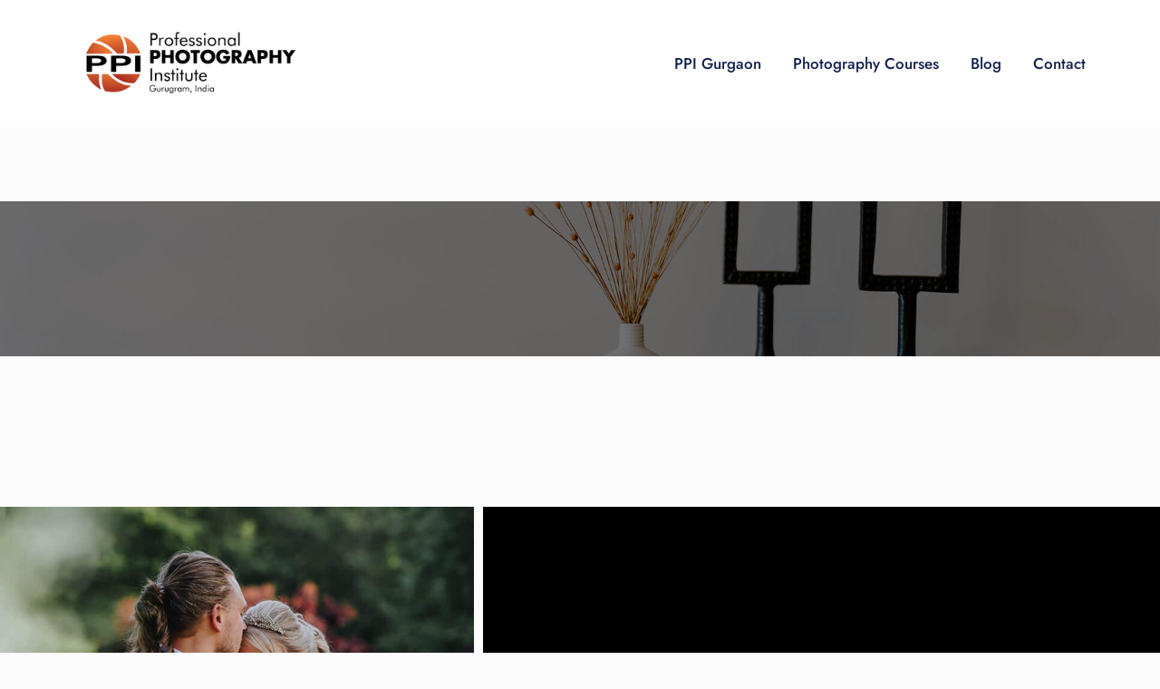

--- FILE ---
content_type: text/css
request_url: https://professionalphotographyinstitute.com/wp-content/uploads/elementor/css/post-129.css?ver=1766860142
body_size: 549
content:
.elementor-129 .elementor-element.elementor-element-6498c50{padding:100px 0px 100px 0px;}.elementor-129 .elementor-element.elementor-element-433174f{padding:0px 0px 0px 0px;}.elementor-129 .elementor-element.elementor-element-9060918 > .elementor-element-populated{margin:0px 10px 0px 10px;--e-column-margin-right:10px;--e-column-margin-left:10px;}.elementor-129 .elementor-element.elementor-element-9060918 > .elementor-element-populated > .elementor-widget-wrap{padding:10px 10px 10px 10px;}.elementor-129 .elementor-element.elementor-element-103ee47 > .elementor-element-populated{margin:0px 10px 0px 10px;--e-column-margin-right:10px;--e-column-margin-left:10px;}.elementor-129 .elementor-element.elementor-element-103ee47 > .elementor-element-populated > .elementor-widget-wrap{padding:10px 10px 10px 10px;}.elementor-129 .elementor-element.elementor-element-ecb72d2:not(.elementor-motion-effects-element-type-background), .elementor-129 .elementor-element.elementor-element-ecb72d2 > .elementor-motion-effects-container > .elementor-motion-effects-layer{background-image:url("https://professionalphotographyinstitute.com/wp-content/uploads/2020/11/bgimage.jpg");background-position:center center;background-repeat:no-repeat;background-size:cover;}.elementor-129 .elementor-element.elementor-element-ecb72d2 > .elementor-background-overlay{background-color:#000000;opacity:0.5;transition:background 0.3s, border-radius 0.3s, opacity 0.3s;}.elementor-129 .elementor-element.elementor-element-ecb72d2{transition:background 0.3s, border 0.3s, border-radius 0.3s, box-shadow 0.3s;padding:90px 0px 60px 0px;}.elementor-129 .elementor-element.elementor-element-f185582{padding:105px 0px 60px 0px;}.elementor-129 .elementor-element.elementor-element-fda6843 > .elementor-element-populated{margin:0px 0px 0px 0px;--e-column-margin-right:0px;--e-column-margin-left:0px;}.elementor-129 .elementor-element.elementor-element-fda6843 > .elementor-element-populated > .elementor-widget-wrap{padding:0px 0px 0px 0px;}.elementor-129 .elementor-element.elementor-element-45d0e50:not(.elementor-motion-effects-element-type-background), .elementor-129 .elementor-element.elementor-element-45d0e50 > .elementor-motion-effects-container > .elementor-motion-effects-layer{background-color:#000000;}.elementor-129 .elementor-element.elementor-element-45d0e50{transition:background 0.3s, border 0.3s, border-radius 0.3s, box-shadow 0.3s;}.elementor-129 .elementor-element.elementor-element-45d0e50 > .elementor-background-overlay{transition:background 0.3s, border-radius 0.3s, opacity 0.3s;}.elementor-129 .elementor-element.elementor-element-605e3db > .elementor-element-populated > .elementor-widget-wrap{padding:0px 0px 0px 0px;}.elementor-129 .elementor-element.elementor-element-7a270cb > .elementor-widget-container{padding:0px 0px 0px 0px;border-style:solid;border-width:0px 10px 0px 0px;border-color:#FCFCFC;border-radius:0px 0px 0px 0px;}.elementor-129 .elementor-element.elementor-element-5d69508 > .elementor-element-populated{transition:background 0.3s, border 0.3s, border-radius 0.3s, box-shadow 0.3s;margin:0px 0px 0px 0px;--e-column-margin-right:0px;--e-column-margin-left:0px;}.elementor-129 .elementor-element.elementor-element-5d69508 > .elementor-element-populated > .elementor-background-overlay{transition:background 0.3s, border-radius 0.3s, opacity 0.3s;}.elementor-129 .elementor-element.elementor-element-5d69508 > .elementor-element-populated > .elementor-widget-wrap{padding:0px 0px 0px 0px;}.elementor-129 .elementor-element.elementor-element-a2c6ee2{padding:100px 0px 90px 0px;}@media(min-width:768px){.elementor-129 .elementor-element.elementor-element-9060918{width:58%;}.elementor-129 .elementor-element.elementor-element-103ee47{width:42%;}.elementor-129 .elementor-element.elementor-element-605e3db{width:41.666667%;}.elementor-129 .elementor-element.elementor-element-5d69508{width:58.333%;}}@media(max-width:991px) and (min-width:768px){.elementor-129 .elementor-element.elementor-element-605e3db{width:100%;}.elementor-129 .elementor-element.elementor-element-5d69508{width:100%;}}@media(min-width:992px){.elementor-129 .elementor-element.elementor-element-ecb72d2:not(.elementor-motion-effects-element-type-background), .elementor-129 .elementor-element.elementor-element-ecb72d2 > .elementor-motion-effects-container > .elementor-motion-effects-layer{background-attachment:fixed;}}@media(max-width:991px){.elementor-129 .elementor-element.elementor-element-6498c50{padding:80px 0px 80px 0px;}.elementor-129 .elementor-element.elementor-element-ecb72d2{padding:70px 0px 40px 0px;}.elementor-129 .elementor-element.elementor-element-f185582{padding:85px 0px 55px 0px;}.elementor-129 .elementor-element.elementor-element-39ec19e{padding:0px 0px 0px 0px;}.elementor-129 .elementor-element.elementor-element-fda6843 > .elementor-element-populated{margin:0px 0px 0px 0px;--e-column-margin-right:0px;--e-column-margin-left:0px;}.elementor-129 .elementor-element.elementor-element-fda6843 > .elementor-element-populated > .elementor-widget-wrap{padding:0px 0px 0px 0px;}.elementor-129 .elementor-element.elementor-element-45d0e50{margin-top:0px;margin-bottom:0px;padding:0px 0px 0px 0px;}.elementor-129 .elementor-element.elementor-element-605e3db > .elementor-element-populated{margin:0px 0px 0px 0px;--e-column-margin-right:0px;--e-column-margin-left:0px;}.elementor-129 .elementor-element.elementor-element-605e3db > .elementor-element-populated > .elementor-widget-wrap{padding:0px 0px 0px 0px;}.elementor-129 .elementor-element.elementor-element-7a270cb{text-align:center;}.elementor-129 .elementor-element.elementor-element-7a270cb > .elementor-widget-container{margin:0px 0px 0px 0px;padding:0px 0px 0px 0px;border-width:0px 0px 0px 0px;}.elementor-129 .elementor-element.elementor-element-a2c6ee2{padding:80px 0px 70px 0px;}}@media(max-width:767px){.elementor-129 .elementor-element.elementor-element-6498c50{padding:60px 0px 60px 0px;}.elementor-129 .elementor-element.elementor-element-ecb72d2{padding:50px 0px 20px 0px;}.elementor-129 .elementor-element.elementor-element-f185582{padding:65px 0px 35px 0px;}.elementor-129 .elementor-element.elementor-element-a2c6ee2{padding:60px 0px 50px 0px;}}

--- FILE ---
content_type: text/css
request_url: https://professionalphotographyinstitute.com/wp-content/themes/modak/style.css?ver=6.1.9
body_size: 15917
content:
/*
Theme Name: Modak
Theme URI: http://modak.tanshcreative.com
Description: Modak is a WordPress Theme designed and developed by tansh
Version: 1.0.6
Author: tansh
Author URI: http://themeforest.net/user/tansh
Tags: one-column, two-columns, three-columns, left-sidebar, right-sidebar, custom-colors, custom-menu, featured-images, full-width-template, sticky-post, theme-options, threaded-comments, translation-ready
Requires at least: 5.7
Tested up to: 6.0
Requires PHP: 7.0
License: Custom license
License URI: http://themeforest.net/licenses/terms/regular
Text Domain: modak
*/
/*---------- TABLE OF CONTENTS ----------*/
/*
1  General styles
2  Layout
3  Buttons
4  Lists
5  Header
6  Responsive header
7  Footer
8  Elements
9  Forms
10 Pagers for pages, posts, comments etc.
11 Blog
12 Comments
13 Widgets
14 Misc
15 WordPress Core
16 Elementor Override
17 Common transitions
*/
/*----------------------------------------*/
/*----- 1 General styles -----*/
/*----------------------------------------*/
body { -webkit-font-smoothing: antialiased; -webkit-animation: fix 1s 1; overflow-x: hidden; }
html { -webkit-box-sizing: border-box; -moz-box-sizing: border-box; box-sizing: border-box; }
*, *:before, *:after { -webkit-box-sizing: inherit; -moz-box-sizing: inherit; box-sizing: inherit; }
/*== Typography ==*/
body { font-family: Georgia, Times, serif; font-size: 17px; font-weight: normal; line-height: 1.7em; font-style: normal; }
h1, h2, h3, h4, h5, h6 { font-family: Arial, Helvetica, sans-serif; font-weight: bold; line-height: 1.2em; margin: 0 0 1rem 0; padding: 0; clear: both; -webkit-font-smoothing: antialiased; }
.h1, h1, .elementor-widget-heading h1.elementor-heading-title { font-size: 3.941em; font-weight: 300; line-height: 1.2em; }
.h2, h2, .elementor-widget-heading h2.elementor-heading-title { font-size: 2.765em; font-weight: 500; line-height: 1.2em; }
.h3, h3, .elementor-widget-heading h3.elementor-heading-title { font-size: 2.176em; font-weight: 500; line-height: 1.2em; }
.h4, h4, .elementor-widget-heading h4.elementor-heading-title { font-size: 1.588em; font-weight: 500; line-height: 1.2em; }
.h5, h5, .elementor-widget-heading h5.elementor-heading-title { font-size: 1.353em; font-weight: 500; line-height: 1.2em; }
.h6, h6, .elementor-widget-heading h6.elementor-heading-title { font-size: 1em; font-weight: 500; line-height: 1.2em; }
p { margin: 0 0 10px 0; padding: 0; }
p:last-child { margin: 0; }
.small { font-size: 0.882em; line-height: 1.8em; }
strong { font-size: 1.000em; font-weight: 500; line-height: 25px; }
/*== default links ==*/
a { text-decoration: none; cursor: pointer; font-style: normal; }
a:visited { }
a:hover { text-decoration: none; }
a:active { }
a:focus { outline: 0; text-decoration: none; }
/*== media ==*/
img { height: auto; max-width: 100%; }
video { height: auto; max-width: 100%; }
embed, iframe, object { margin-bottom: 1.5em; max-width: 100%; }
iframe { border: none; }
.dtr-rounded-corners, .dtr-rounded-corners img { border-radius: 10px; }
.dtr-round, .dtr-round img { border-radius: 50%; }
/*== hr ==*/
hr { border: 0; height: 1px; margin-bottom: 1.5em; }
/*== align ==*/
.text-left { text-align: left; }
.text-right { text-align: right; }
.text-center { text-align: center; }
/*== inline margins ==*/
.dtr-inline-left { margin-right: 10px; }
.dtr-inline-right { margin-left: 10px; }
/*== word break ==*/
.dtr-entry-excerpt, .dtr-page-title, .dtr-archive-post-title, .dtr-single-post-title, .dtr-button-text, .dtr-single-nav-prev, .dtr-single-nav-next, .breadcrumbs li { -ms-word-wrap: break-word; word-wrap: break-word; }
@media (max-width: 782px) { .dtr-page-title { font-size: 3.438em; } 
.dtr-single-post-title .dtr-page-title { font-size: 2.845em; }
}
/*----------------------------------------*/
/*----- 2 Layout -----*/
/*----------------------------------------*/
.elementor-default.elementor-page #dtr-main-wrapper { padding-top: 0 !important; }
.elementor-default.elementor-page #dtr-main-wrapper { padding-bottom: 0 !important; }
.elementor-default.elementor-page.single-post #dtr-main-wrapper { padding-top: 100px !important; padding-bottom: 100px !important; }
#dtr-main-wrapper { padding-top: 100px; padding-bottom: 100px; }
.dtr-content-area, .dtr-widget-area { width: 70%; position: relative; float: left; -webkit-box-sizing: border-box; -moz-box-sizing: border-box; box-sizing: border-box; }
.dtr-widget-area { width: 26%; float: right; }
.dtr-left-sidebar .dtr-widget-area { float: left; }
.dtr-left-sidebar .dtr-content-area { float: right; }
.dtr-right-sidebar .dtr-widget-area { float: right; }
.dtr-fullwidth .dtr-content-area { width: 100% !important; float: none; }
.mb-10 { margin-bottom: 10px !important; }
.mb-15 { margin-bottom: 15px !important; }
/*----------------------------------------*/
/*===== 3 Buttons =====*/
/*----------------------------------------*/
.dtr-btn, input[type="submit"], button[type="submit"], input[type="reset"], button, .dtr-form-btn { width: auto; height: auto; position: relative; padding: 15px 30px; border-width: 2px; border-style: solid; text-decoration: none; outline: none; -webkit-backface-visibility: hidden; text-align: left; border-radius: 10px; font-weight: 500; font-size: 17px; line-height: 24px; cursor: pointer; }
.dtr-btn i, .dtr-form-btn i { margin-left: 20px; }
.dtr-btn-full input[type="submit"], .dtr-btn-full button { width: 100%; display: block; margin: 0; text-align: center; }
.dtr-btn-round { border-radius: 9999px; }
.dtr-btn-square { border-radius: 0; }
.dtr-banner-btn { padding: 10px 20px; border: 0; border-radius: 10px; font-size: 13px; line-height: 1em; font-weight: 500; }
/* flex */
.dtr-btn, input[type="submit"], input[type="reset"] { display: inline-flex; align-items: center; }
.dtr-btn-left-icon { flex-direction: row-reverse; }
.dtr-btn-left-icon i { margin-right: 20px; margin-left: 0; }
/* only icon */
.dtr-icon-btn { width: 55px; height: 55px; border-radius: 50%; padding: 0; margin-left: auto; justify-content: center; }
.dtr-icon-btn i { font-size: 16px; line-height: 55px; margin: 0; padding: 0; }
.dtr-default-btn:hover i, .dtr-form .dtr-btn:hover i, .dtr-form-btn:hover i { animation: fadeInLeft; animation-duration: 1.5s; animation-iteration-count: infinite; }
.dtr-icon-btn.dtr-btn-rounded { border-radius: 10px; }
.dtr-icon-btn.dtr-btn-square { border-radius: 0; }
/*blog button */
.dtr-read-more { display: inline-block; position: relative; }
/*----------------------------------------*/
/*===== 4 Lists =====*/
/*----------------------------------------*/
ul, ol { margin: 0; padding: 0; list-style-position: inside; display: block; }
li > ul, li > ol { margin: 0; margin-left: 1.5em; }
ol li, ul li { margin-bottom: 10px; }
.list-default, .list-default ul { list-style-type: none; }
.list-default li { margin-bottom: 5px; }
/*===== inline list =====*/
.dtr-list-inline, .dtr-list-inline.dtr-list-left, .dtr-list-inline.dtr-list-right { display: block; width: 100%; margin: 0; }
.dtr-list-inline li { padding: 0 10px; margin: 0; background: none; list-style-type: none; display: inline-block !important; }
.dtr-list-left li { text-align: left; padding: 0 20px 0 0; margin: 0; }
.dtr-list-right li { text-align: right; padding: 0 0 0 20px; margin: 0; }
/*===== copyright menu =====*/
.copyright-menu { display: block; width: 100%; margin: 0; padding: 0; }
.copyright-menu li { padding: 0; margin: 0; background: none; list-style-type: none; display: inline-block; }
.copyright-menu li::after { content: "|"; margin: 0 10px; opacity: 0.8; }
.copyright-menu li:last-child::after { content: none; margin: 0; }
/*----------------------------------------*/
/*----- 5 Header -----*/
/*----------------------------------------*/
/*===== topbar =====*/
#dtr-topbar { padding: 10px 0 10px 0; border-width: 0 0 1px 0; border-style: solid; }
.dtr-topbar-left .widget { margin-right: 20px; }
.dtr-topbar-right .widget { margin-left: 20px; }
/*===== main header =====*/
#dtr-header-global { padding: 20px 0; border-width: 0; border-style: solid; z-index: 99; }
#dtr-header-global.header-fixed { border: 0; padding: 10px 0; box-shadow: 0 2px 40px 0 hsla(240,0%,6%,.05); }
.elementor-editor-active #dtr-header-global, .elementor-editor-active .dtr-page-title-main, .elementor-editor-active #dtr-topbar, .elementor-editor-active #dtr-footer-section, .elementor-editor-active #dtr-responsive-header { display: none; }
.dtr-header-right, .dtr-header-widget-one { padding-left: 20px; text-align: right; }
.dtr-search-modal-trigger { margin-left: 20px; }
/*===== logo =====*/
.dtr-logo { font-size: 22px; line-height: 22px; display: inline-block; }
/*===== page title =====*/
.dtr-page-title-main { background-position: center center; position: relative; z-index: 1; border-style: solid; border-width: 0; }
.dtr-page-title-wrapper { position: relative; padding: 100px 0; }
.dtr-page-title { display: block; margin: 0; }
.dtr-page-title-overlay { position: absolute; width: 100%; height: 100%; top: 0; left: 0; z-index: 1; }
.dtr-page-title-wrapper .container { position: relative; z-index: 9; }
/*===== breadrcrumb =====*/
.dtr-breadcrumb-wrapper { position: relative; padding: 0; margin: 20px 0 0 0; }
.breadcrumbs { float: none; padding: 0; margin: 0; font-size: 0.875em; }
.breadcrumbs li { list-style: none; display: inline; margin: 0; }
.breadcrumbs li:after { font-family: 'icomoon'; content: "\e97a"; vertical-align: middle; margin: 0 4px 0 8px; font-size: 1em; }
.breadcrumbs li:last-child:after { content: none; }
/*===== main menu =====*/
.main-navigation .sf-menu { display: inline-block; margin: 0 -15px 0 0; }
.sf-menu, .sf-menu * { margin: 0; padding: 0; list-style: none; }
.sf-menu li { position: relative; }
.sf-menu ul { position: absolute; display: none; top: 100%; z-index: 999; }
.sf-menu > li { float: left; }
.sf-menu li:hover > ul, .sf-menu li.sfHover > ul { display: block; }
.sf-menu a, .slicknav_nav a { display: block; position: relative; -webkit-transition: all .3s ease; transition: all .3s ease; }
.sf-menu ul ul { top: 0; left: 100%; text-align: center; }
.sf-menu li { margin: 0; padding: 0; }
.sf-menu ul li { min-width: 12em; width: 100%; white-space: nowrap; border-bottom-width: 0; border-bottom-style: solid; padding: 0; }
.sf-menu li:hover { visibility: inherit; }
.sf-menu a { display: block; text-align: left; position: relative; }
.sf-menu ul a { width: 100%; }
.sf-menu:first-child > li a { text-align: center; }
.sf-menu:first-child > li li a { text-align: left; }
.sf-menu li { display: inline-block; float: none; position: relative; }
.sf-menu li li { float: none; margin-left: 0; display: block; }
.sf-menu > li li.menu-item-has-children { position: relative; }
.sf-menu > li li.menu-item-has-children > a::after, #dtr-header-sticky .sf-menu > li li.menu-item-has-children > a::after { font-family: 'icomoon'; content: "\e97a"; position: absolute; top: 50%; right: -10px; -webkit-transform: translateY(-50%); transform: translateY(-50%); font-size: 12px; -webkit-transition: all .3s ease; transition: all .3s ease; }
.sf-menu a .sf-sub-indicator, .sf-menu li li a .sf-sub-indicator, .sf-menu li li a .sf-sub-indicator:last-child { display: none; }
.sf-menu ul { padding: 15px 0; border-width: 0; border-style: solid; border-radius: 10px; -webkit-box-shadow: 0px 5px 20px 0px rgba(17,32,77,0.15); -moz-box-shadow: 0px 5px 20px 0px rgba(17,32,77,0.15); box-shadow: 0px 5px 20px 0px rgba(17,32,77,0.15); }
.sf-menu ul ul { margin-top: -15px; }
.sf-menu ul li:last-child > a { border: 0; }
/*-- common header menu dimensions --*/
.sf-menu a { padding: 5px 15px; }
.sf-menu ul { left: -10px; }
.sf-menu .sub-menu a { padding: 5px 25px !important; }
.sf-menu > li li.menu-item-has-children { padding-right: 40px; }
/*== Menu active ==*/
.sf-menu:first-child > li a::before { content: ""; width: 0px; height: 2px; position: absolute; left: 15px; bottom: 0; transition: width .5s; }
.sf-menu:first-child > li a:hover::before, .sf-menu:first-child > li a.active:before, .sf-menu:first-child > .current_page_item a::before { width: 30px; }
.sf-menu:first-child > li a.active:before { transition-delay: .3s; }
.sf-menu:first-child > li li a::before { content: none; display: none; }
/*----------------------------------------*/
/*----- 6 Responsive header -----*/
/*----------------------------------------*/
#dtr-responsive-header { padding: 15px 0; z-index: 999; }
#dtr-responsive-header .container { position: relative; }
#dtr-responsive-header .dtr-logo.logo-default { display: inline-block; }
#dtr-responsive-header, .slicknav_menu, #dtr-menu-button { display: none; }
#dtr-menu-button { display: block; padding: 0; z-index: 9999; position: absolute; left: auto; right: 12px; top: 50%; margin-top: -12px; }
#dtr-menu-button:focus { outline: none; }
.dtr-responsive-header-menu { position: relative; }
.slicknav_menu { position: relative; z-index: 999; }
/*== mobile hamburger ==*/
.dtr-hamburger { display: inline-block; padding: 0; margin: 0; cursor: pointer; transition-timing-function: linear; transition-duration: .3s; transition-property: opacity, filter; text-transform: none; border: 0; overflow: visible; color: inherit; background-color: transparent; }
.dtr-hamburger-lines-wrapper { position: relative; display: inline-block; width: 30px; height: 20px; margin: 0 auto; }
.dtr-hamburger-lines, .dtr-hamburger-lines:after, .dtr-hamburger-lines:before { position: absolute; width: 30px; height: 2px; transition-timing-function: ease; transition-duration: .3s; transition-property: transform; }
.dtr-hamburger-lines:after, .dtr-hamburger-lines:before { display: block; content: ''; }
.dtr-hamburger-lines { display: block; top: 0; transition: background-color 0s linear .13s; }
.dtr-hamburger-lines:before { top: 11px; transition: top .1s cubic-bezier(.33333, .66667, .66667, 1) .2s, transform .13s cubic-bezier(.55, .055, .675, .19); }
.dtr-hamburger-lines:after { top: 22px; transition: top .2s cubic-bezier(.33333, .66667, .66667, 1) .2s, transform .13s cubic-bezier(.55, .055, .675, .19); }
.dtr-hamburger.is-active .dtr-hamburger-lines { transition-delay: .22s; background-color: transparent!important; }
.dtr-hamburger.is-active .dtr-hamburger-lines:before { top: 0; transition: top .1s cubic-bezier(.33333, 0, .66667, .33333) .15s, transform .13s cubic-bezier(.215, .61, .355, 1) .22s; transform: translate3d(0, 10px, 0) rotate(45deg); }
.dtr-hamburger.is-active .dtr-hamburger-lines:after { top: 0; transition: top .2s cubic-bezier(.33333, 0, .66667, .33333), transform .13s cubic-bezier(.215, .61, .355, 1) .22s; transform: translate3d(0, 10px, 0) rotate(-45deg); }
.dtr-hamburger.is-active:hover, .dtr-hamburger:hover { opacity: 1; }
/*== Slicknav menu ==*/
.slicknav_nav { border: 0; margin: 0; padding: 20px 15px 0 15px; position: absolute; top: 0; left: 0; right: 0; }
.slicknav_menu { padding: 0; margin: 0; border: 0; }
.slicknav_btn .slicknav_icon-bar + .slicknav_icon-bar { margin-top: 5px; }
.slicknav_nav { clear: both; }
.slicknav_nav ul, .slicknav_nav li { display: block; margin-bottom: 0; }
.slicknav_nav ul, .slicknav_nav ul ul { margin: 0; padding: 0; }
.slicknav_nav .slicknav_item { cursor: pointer; }
.slicknav_nav .slicknav_item a, .slicknav_nav .slicknav_parent-link a { display: inline; }
.slicknav_menu::before, .slicknav_menu::after { content: ""; display: table; }
.slicknav_menu::after { clear: both; }
.slicknav_nav a { outline: medium none; padding: 5px 0; margin: 0; text-align: left; text-decoration: none; }
.slicknav_nav li { position: relative; padding: 0; margin: 0; border-width: 0 0 1px 0; border-style: solid; }
.slicknav_nav li li:last-child { padding: 0; border: 0; }
.slicknav_nav .slicknav_arrow { font-size: 12px; margin: 0; }
.slicknav_menu .slicknav_menutxt { font-weight: bold; text-shadow: none; }
.slicknav_nav a:hover, .slicknav_nav .slicknav_row:hover { border-radius: 0; background: transparent; }
.slicknav_menu .sub-menu { margin: 0; }
.slicknav_collapsed .slicknav_arrow::after { font-family: 'icomoon'; content: "\e97a"; }
.slicknav_open .slicknav_arrow::after { font-family: 'icomoon'; content: "\e97c"; }
.slicknav_open .slicknav_collapsed .slicknav_arrow::after { font-family: 'icomoon'; content: "\e97a"; }
.slicknav_collapsed .slicknav_arrow::after, .slicknav_open .slicknav_arrow::after, .slicknav_open .slicknav_collapsed .slicknav_arrow::after { position: absolute; right: 0; top: 50%; margin-top: -10px; }
.slicknav_nav .sub-menu { border-top: 1px solid #000; margin: 0; }
/*----------------------------------------*/
/*----- 7 Footer -----*/
/*----------------------------------------*/
#dtr-footer-section { position: relative; padding: 0; border-style: solid; border-width: 0; }
.dtr-footer-columns { padding: 90px 0; }
.dtr-copyright { position: relative; padding: 20px 0; border-style: solid; border-width: 1px 0 0 0; }
/* take-to-top */
#take-to-top { width: 45px; height: 45px; z-index: 99; text-align: center; text-decoration: none; border-radius: 10px; display: block; -webkit-transition: all .5s ease-in-out; transition: all .5s ease-in-out; }
#take-to-top::before { display: block; font-family: 'icomoon'; content: "\e97b"; font-size: 16px; line-height: 43px; color: inherit; }
#take-to-top.dtr-fade-scroll { position: fixed; right: 30px; bottom: 30px; display: none; }
/*----------------------------------------*/
/*===== 8 Elements =====*/
/*----------------------------------------*/
/*===== box =====*/
.dtr-box-square { border-radius: 0; }
.dtr-rounded-img img, .dtr-box-rounded { border-radius: 10px; }
.dtr-box-rounded-lg { border-radius: 10px; }
/*===== blockquote =====*/
blockquote { padding: 30px 0 30px 30px; margin: 0; border-style: solid; border-width: 0 0 0 5px; }
cite { font-style: italic; }
.wp-block-quote.is-style-large { padding: 0; margin: 0; }
.wp-block-quote.is-style-large cite { display: block; }
.wp-block-pullquote blockquote { border-left: none; }
.dtr-quote blockquote p { padding: 0; margin: 0; }
.dtr-quote blockquote { font-size: 22px; line-height: 1.55em; }
.dtr-quote blockquote, .dtr-quote blockquote.pull-right { padding: 0; margin: 0; border: 0; }
.dtr-quote blockquote { padding: 30px; margin: 20px 0; border-style: solid; border-width: 0 0 0 5px; }
/* border quote */
.dtr-border-quote blockquote { padding: 0; margin: 0; border: 0; background: transparent; }
.dtr-border-quote { padding: 30px; margin: 20px 0; border-style: solid; border-width: 0 0 0 5px; }
.dtr-right-border-quote blockquote { padding: 30px; border-width: 0 5px 0 0; text-align: right; }
.dtr-right-border-quote .dtr-quote-source { text-align: right; }
.dtr-right-border-quote .dtr-quote-source::before { font-family: 'icomoon'; content: "\e951"; font-size: 32px; vertical-align: middle; margin-right: 10px; }
.dtr-left-border-quote .dtr-quote-source::after { font-family: 'icomoon'; content: "\e953"; font-size: 32px; vertical-align: middle; margin-left: 10px; }
.dtr-quote-source { display: block; font-style: normal; margin-top: 15px; }
/* center icon quote */
.dtr-icon-quote-center { padding: 50px; }
.dtr-icon-quote blockquote, .dtr-icon-quote blockquote p { padding: 0; margin: 0; border: 0; }
.dtr-icon-quote-center::before { position: relative; font-family: 'icomoon'; content: "\e955"; margin-bottom: 20px; font-size: 64px; line-height: 64px; display: block; color: inherit; font-style: normal; z-index: 9; }
.dtr-icon-quote-center { text-align: center; }
/*===== feature =====*/
.dtr-iconhead { width: 100%; display: flex; }
.dtr-feature { display: flex; align-items: flex-start; }
.dtr-feature-heading { margin: 0 0 20px 0; }
.dtr-iconhead-heading { margin: 0; padding: 0; }
.dtr-iconhead-left i { margin-right: 10px; }
.dtr-iconhead-right i { margin-left: 10px; }
.dtr-feature-align-start { align-items: flex-start; }
.dtr-feature-align-center, .dtr-iconhead { align-items: center; }
.dtr-iconhead-subtext { margin-left: auto; }
/* align */
.dtr-feature-right, .dtr-iconhead-right { flex-direction: row-reverse; }
.dtr-feature-left .dtr-feature-content { margin-left: 30px; }
.dtr-feature-right .dtr-feature-content { margin-right: 30px; }
.dtr-feature-top, .dtr-feature-top .dtr-feature-content, .dtr-feature-top .dtr-feature-icon { display: block; }
.dtr-feature-top .dtr-feature-content { margin-top: 20px; }
.dtr-feature-top.feature-text-left { text-align: left; }
.dtr-feature-top.feature-text-right { text-align: right; }
.dtr-feature-top.feature-text-center { text-align: center; }
.dtr-feature-top.feature-text-center .dtr-feature-icon { margin-left: auto; margin-right: auto; }
.dtr-feature-top.feature-text-right .dtr-feature-icon { margin-left: auto; }
/* icon style */
.dtr-feature-default .dtr-feature-icon i { font-size: 32px; }
/* circle */
.dtr-feature-circle .dtr-feature-icon, .dtr-feature-square .dtr-feature-icon { text-align: center; }
/* small */
.dtr-feature-circle.dtr-feature-small .dtr-feature-icon { width: 50px; height: 50px; min-width: 50px; border-radius: 50%; }
.dtr-feature-circle.dtr-feature-small .dtr-feature-icon i { font-size: 32px; line-height: 50px; }
.dtr-feature-square.dtr-feature-small .dtr-feature-icon { width: 50px; height: 50px; min-width: 50px; border-radius: 10px; }
.dtr-feature-square.dtr-feature-small .dtr-feature-icon i { font-size: 32px; line-height: 50px; }
/* large */
.dtr-feature-circle.dtr-feature-large .dtr-feature-icon { width: 100px; height: 100px; min-width: 100px; border-radius: 50%; }
.dtr-feature-circle.dtr-feature-large .dtr-feature-icon i { font-size: 32px; line-height: 100px; }
.dtr-feature-square.dtr-feature-large .dtr-feature-icon { width: 100px; height: 100px; min-width: 100px; border-radius: 10px; }
.dtr-feature-square.dtr-feature-large .dtr-feature-icon i { font-size: 32px; line-height: 100px; }
/* align */
.elementor-align-center .dtr-feature-icon { margin: 0 auto; }
.elementor-align-right .dtr-feature-icon { margin-left: auto; }
/*===== styled heading =====*/
.dtr-styled-heading { margin-bottom: 20px; z-index: 9; }
.dtr-styled-heading-heading { display: inline-block; position: relative; font-size: 36px; line-height: 46px; margin-bottom: 5px; z-index: 9; }
.dtr-styled-heading-heading::before { content: ''; display: inline-block; position: absolute; left: 0; top: -15px; width: 60px; height: 60px; border-radius: 50%; z-index: -1; }
.dtr-styled-heading.text-center { text-align: center; }
.dtr-styled-heading.text-center::before { left: 50%; margin-left: -30px; }
.dtr-styled-heading.text-right { text-align: right; }
.text-right .dtr-styled-heading-heading::before { left: 0; }
.dtr-styled-heading-content { display: block; font-size: 14px; line-height: 24px; }
/*===== Related posts =====*/
.dtr-relatedposts-title { margin-bottom: 40px; }
.dtr-relatedposts { padding: 100px 0 50px 0; }
.dtr-relatedposts-item { margin-bottom: 50px; }
.dtr-relatedpost-heading { margin-bottom: 10px; }
.dtr-relatedpost-img { margin-bottom: 20px; }
.dtr-relatedpost-img, .dtr-relatedpost-img img { border-radius: 10px; }
/*===== Accordion =====*/
.dtr-accordion .elementor-accordion-item { border-left: none !important; border-right: none !important; }
.dtr-accordion .elementor-tab-content.elementor-active { border-top-width: 0 !important; }
.elementor-counter-number, .elementor-counter-number-prefix, .elementor-counter-number-suffix { font-size: 47px; }
/*== progressbar ==*/
.dtr-progressbar .elementor-progress-wrapper { -webkit-box-shadow: 0px 5px 15px 0px rgba(17,32,77,0.10); -moz-box-shadow: 0px 5px 15px 0px rgba(17,32,77,0.10); box-shadow: 0px 5px 15px 0px rgba(17,32,77,0.10); }
.dtr-progressbar .elementor-progress-bar { border-top-right-radius: 100px; border-bottom-right-radius: 100px; }
/*===== Video Box =====*/
.dtr-video-box { position: relative; z-index: 1; }
.dtr-video-box img { max-width: 100%; width: 100%; }
.dtr-video-tagline { text-align: center; margin: -10px 0 0 0; }
.dtr-video-pulse-wrapper { position: absolute; top: 47%; left: 50%; -webkit-transform: translate(-50%, -50%); transform: translate(-50%, -50%); z-index: 9; }
.dtr-video-pulse { position: relative; width: 200px; height: 200px; z-index: 1; }
.dtr-video-pulse .pulse { position: absolute; width: 200px; height: 200px; background: rgba(255, 255, 255, 0.4); opacity: 0; -ms-filter: "progid:DXImageTransform.Microsoft.Alpha(Opacity=0)"; border-radius: 50%; background-clip: padding-box; -webkit-animation: video-pulse 3s ease-in-out infinite; animation: video-pulse 3s ease-in-out infinite; }
.dtr-video-button { display: inline-block; position: absolute; top: 50%; left: 50%; width: 100px; height: 100px; line-height: 100px; text-align: center; border-radius: 50%; margin-left: -50px; margin-top: -50px; z-index: 9; }
.dtr-video-button:after { font-family: 'icomoon'; content: "\e967"; font-size: 32px; vertical-align: middle; line-height: 100px; margin-left: 2px; }
.dtr-video-pulse .pulse-1 { -webkit-animation-delay: 0s; animation-delay: 0s; }
.dtr-video-pulse .pulse-2 { -webkit-animation-delay: 1s; animation-delay: 1s; }
.dtr-video-pulse .pulse-3 { -webkit-animation-delay: 2s; animation-delay: 2s; }
/*===== video-pulse =====*/
 @-webkit-keyframes video-pulse {
 0% {
 -webkit-transform: scale(0.2, 0.2);
 transform: scale(0.2, 0.2);
 opacity: 0;
 -ms-filter: "progid:DXImageTransform.Microsoft.Alpha(Opacity=0)";
}
 50% {
 opacity: 0.9;
 -ms-filter: "progid:DXImageTransform.Microsoft.Alpha(Opacity=90)";
}
 100% {
 -webkit-transform: scale(0.9, 0.9);
 transform: scale(0.9, 0.9);
 opacity: 0;
 -ms-filter: "progid:DXImageTransform.Microsoft.Alpha(Opacity=0)";
}
}
 @keyframes video-pulse {
 0% {
 -webkit-transform: scale(0.2, 0.2);
 transform: scale(0.2, 0.2);
 opacity: 0;
 -ms-filter: "progid:DXImageTransform.Microsoft.Alpha(Opacity=0)";
}
 50% {
 opacity: 0.9;
 -ms-filter: "progid:DXImageTransform.Microsoft.Alpha(Opacity=90)";
}
 100% {
 -webkit-transform: scale(0.9, 0.9);
 transform: scale(0.9, 0.9);
 opacity: 0;
 -ms-filter: "progid:DXImageTransform.Microsoft.Alpha(Opacity=0)";
}
}
/*===== Testimonial =====*/
.single-dtr_testimonial .dtr-testimonial-thumb { margin-bottom: 20px; }
/*== style 1 - center align ==*/
.dtr-testimonial-style-center { text-align: center; }
.dtr-testimonial-icon { text-align: center; margin-bottom: 30px; }
.dtr-testimonial-icon:before { font-family: 'icomoon'; content: "\e955"; font-size: 64px; line-height: 64px; font-style: normal; }
.dtr-testimonial-content { font-size: 24px; line-height: 36px; padding: 0 100px; }
/*== style 2 - left align ==*/
.dtr-testimonial-style-left .dtr-testimonial-item { text-align: left; display: flex; }
.dtr-testimonial-style-left .dtr-testimonial-content-wrapper { min-width: 75%; }
.dtr-testimonial-style-left .dtr-testimonial-content { font-size: 24px; line-height: 36px; padding: 10px 0 0 0; }
.dtr-testimonial-style-left .dtr-testimonial-image { position: relative; padding: 60px 0 0 20px; min-width: 25%; border-radius: 10px; padding-right: 40px; box-sizing: border-box; }
.dtr-testimonial-image:before { font-family: 'icomoon'; content: "\e953"; font-size: 96px; line-height: 96px; font-style: normal; position: absolute; left: 1px; top: 0; }
.dtr-testimonial-style-left .dtr-testimonial-image img { width: 100%; border-radius: 10px; }
/* common */
.dtr-client-info { display: block; margin-top: 30px; }
.dtr-client-name { margin: 15px 0 0 0; }
.dtr-testimonial-user { max-width: 90px; width: 90px; text-align: center; margin: 0 auto; }
.dtr-testimonial-user img { width: 90px; border-radius: 10px; margin: 0 auto; }
/* stars */
.dtr-testimonial-style-center .dtr-testimonial-stars { display: block; letter-spacing: 5px; margin-top: 30px; }
.dtr-testimonial-style-left .dtr-testimonial-stars { display: block; letter-spacing: 5px; margin-top: 30px; }
.dtr-stars-5:before { font-family: 'icomoon'; content: "\e96a\e96a\e96a\e96a\e96a"; }
.dtr-stars-4:before { font-family: 'icomoon'; content: "\e96a\e96a\e96a\e96a"; }
.dtr-stars-4:after { font-family: 'icomoon'; content: "\e969"; }
.dtr-stars-3:before { font-family: 'icomoon'; content: "\e96a\e96a\e96a"; }
.dtr-stars-3:after { font-family: 'icomoon'; content: "\e969\e969"; }
.dtr-stars-2:before { font-family: 'icomoon'; content: "\e96a\e96a"; }
.dtr-stars-2:after { font-family: 'icomoon'; content: "\e969\e969\e969"; }
.dtr-stars-1:before { font-family: 'icomoon'; content: "\e96a"; }
.dtr-stars-1:after { font-family: 'icomoon'; content: "\e969\e969\e969\e969"; }
/*===== Team =====*/
.dtr-team { position: relative; overflow: hidden; border-width: 1px; border-style: solid; }
.dtr-team-title { margin-bottom: 10px; }
.dtr-team-subtitle, .dtr-team p:last-child { margin: 0; color: rgba(17,32,77,0.5) }
.dtr-team-description { margin-top: 15px; }
.dtr-team-img { position: relative; }
.dtr-team-img img { width: 100%; }
.dtr-team-content { position: relative; padding: 30px; -webkit-transition: all .4s ease; transition: all .4s ease; }
.dtr-team:hover .dtr-team-content { -webkit-transition: all .4s ease; transition: all .4s ease; -webkit-transform: translateY(-60px); transform: translateY(-60px); }
/* team social */
.dtr-team-social { width: 100%; position: absolute; bottom: -100%; left: 0; }
.dtr-team:hover .dtr-team-social { bottom: -20px; left: 30px; }
.dtr-team-social a { margin: 0 4px 0 0; }
.text-right .dtr-team-social { text-align: right; bottom: -100%; right: 30px; left: auto; }
.text-right.dtr-team:hover .dtr-team-social { bottom: -20px; right: 30px; left: auto; }
.text-right .dtr-team-social a { margin: 0 0 0 4px; }
.text-center .dtr-team-social { text-align: center; bottom: -100%; right: 0; left: 0; }
.text-center.dtr-team:hover .dtr-team-social { bottom: -20px; right: 0; left: 0; }
.text-center .dtr-team-social a { margin: 0 2px; }
/* fix social */
.dtr-team-social-fix:hover .dtr-team-content { padding-bottom: 30px; -webkit-transition: none; transition: none; -webkit-transform: none; transform: none; }
.dtr-team-social-fix .dtr-team-social { position: relative; bottom: auto; left: auto; margin-top: 30px; }
.dtr-team-social-fix:hover .dtr-team-social { position: relative; -webkit-transition: none; transition: none; bottom: auto; left: auto; }
/*===== info table =====*/
.dtr-info-table { margin: 0; }
.dtr-info-table th { font-weight: 500; }
.dtr-info-table th, .dtr-info-table td { padding: 10px 0; border-width: 0 0 1px 0; border-style: solid; }
.dtr-info-table tr:last-child th, .dtr-info-table tr:last-child td { border-bottom: none; }
.dtr-info-table tr td:nth-child(2) { padding-left: 20px; text-align: right; }
/*===== servicebox =====*/
.dtr-servicebox { position: relative; padding: 50px; border-width: 1px; border-style: solid; -webkit-transform: perspective(1px) translateZ(0); transform: perspective(1px) translateZ(0); box-shadow: 0 0 1px rgba(0, 0, 0, 0); -webkit-transition-property: color; transition-property: color; -webkit-transition-duration: 0.3s; transition-duration: 0.3s; overflow: hidden; }
.dtr-servicebox::before { content: ""; position: absolute; z-index: -1; top: 0; left: 0; right: 0; bottom: 0; -webkit-transform: scaleY(0); transform: scaleY(0); -webkit-transform-origin: 50% 100%; transform-origin: 50% 100%; -webkit-transition-property: transform; transition-property: transform; -webkit-transition-duration: 0.3s; transition-duration: 0.3s; -webkit-transition-timing-function: ease-out; transition-timing-function: ease-out; border-radius: 10px; }
.dtr-servicebox:hover::before { border-radius: 10px; -webkit-transform: scaleY(1); transform: scaleY(1); }
.dtr-box-square.dtr-servicebox::before, .dtr-box-square.dtr-servicebox:hover::before { border-radius: 0; }
.dtr-servicebox i { font-size: 48px; line-height: 48px; display: block; margin-bottom: 30px; }
.dtr-servicebox img { margin-bottom: 25px; }
.dtr-service-heading { margin-bottom: 20px; }
.dtr-servicebox-number { position: absolute; top: 20px; right: 20px; font-size: 26px; line-height: 26px; -webkit-transform: scale(1); transform: scale(1); margin: 0; padding: 0; -webkit-transition: all .3s linear; transition: all .3s linear; }
.dtr-servicebox:hover .dtr-servicebox-number { -webkit-transform: scale(2); transform: scale(2); top: 30px; right: 30px; }
.dtr-servicebox-link { display: inline-block; margin: 20px 0 0 0; }
/*===== timeline =====*/
.dtr-timeline-item { display: flex; margin-bottom: 40px; }
.dtr-timeline-left { min-width: 35%; position: relative; padding-right: 30px; }
.dtr-timeline-left::after { position: absolute; right: 0; top: 0; font-family: 'icomoon'; content: "\e95a"; font-size: 18px; line-height: 18px; }
.dtr-timeline-left::before { position: absolute; right: 8px; top: 17px; content: ''; width: 2px; height: 50px; }
.dtr-timeline-item:hover .dtr-timeline-left::after { font-family: 'icomoon'; content: "\e959"; }
.dtr-timeline-item:hover .dtr-timeline-left::before { height: 100%; }
.dtr-timeline-right { padding-left: 30px; padding-bottom: 10px; }
/*===== blog carousel =====*/
.dtr-box-rounded-lg.dtr-recentpost-carousel-item, .dtr-box-rounded-lg.dtr-recentpost-carousel-item .dtr-recentposts-img img { border-radius: 10px; }
.dtr-recentpost-carousel-item { padding: 10px; margin-top: 40px; border-width: 1px; border-style: solid; overflow: visible; }
.dtr-recentposts-img { position: relative; }
.dtr-recentpost-carousel-item .dtr-recentposts-img img { margin-top: -50px; }
.dtr-recentposts-content { padding: 30px; }
.dtr-recentpost-carousel .dtr-recentposts-title { margin-bottom: 0; }
.dtr-recentpost-carousel .dtr-recentposts-excerpt { margin-top: 20px; }
.dtr-recentpost-carousel .dtr-read-more { margin-top: 20px; }
/* meta */
.dtr-recentpost-carousel-item .dtr-meta-category, .dtr-relatedposts-grid .dtr-meta-category { display: inline-block; position: absolute; top: 0; left: 30px; -webkit-transform: translateY(-50%); transform: translateY(-50%); margin: 0; }
.dtr-recentpost-no-img .dtr-meta-category, .dtr-relatedposts-grid .dtr-recentpost-no-img .dtr-meta-category { display: inline-block; position: relative; left: 0; margin-left: 1px; -webkit-transform: none; transform: none; }
.dtr-recentpost-carousel-item .dtr-meta-category a, .dtr-relatedposts-grid .dtr-meta-category a { margin: 0 2px 0 0; }
.dtr-recentpost-carousel-item .dtr-meta-item, .dtr-relatedposts-grid .dtr-meta-item { margin: 0; }
.dtr-recentpost-carousel-item .dtr-meta, .dtr-relatedposts-grid .dtr-meta { border: 0; padding: 0; margin: 0 0 15px 0; }
/*== meta data ==*/
.dtr-blog-meta { width: 100%; }
.dtr-blog-meta li { list-style: none; display: inline-block; margin: 0; padding: 0; }
.dtr-blog-meta li::after { font-family: 'icomoon'; content: "\e92a"; vertical-align: middle; margin: 0 5px 0 8px; }
.dtr-blog-meta li:last-child::after { content: none; }
/*== read more link ==*/
.dtr-read-more { display: inline-block; position: relative; padding: 5px 0; }
.dtr-read-more::before { content: ""; width: 30px; height: 2px; position: absolute; left: 0; bottom: 0; transition: width .5s; }
.dtr-read-more:hover::before { width: 100%; }
/*===== pricing =====*/
.dtr-pricing { position: relative; padding: 40px 30px; border-width: 1px; border-style: solid; text-align: center; }
.dtr-pricing-img { margin-bottom: 25px; }
.dtr-pricing-img i { font-size: 48px; }
.dtr-price { display: block; margin-bottom: 20px; font-size: 68px; line-height: 68px; font-weight: 500; }
.dtr-price sup { font-size: 42px; line-height: 74px; }
.dtr-focus-border { position: relative; }
.dtr-focus-border::after { content: ''; position: absolute; top: -40px; left: 0; right: 30px; display: block; width: 100%; height: 5px; }
.dtr-pricing-heading { font-size: 24px; font-weight: 500; margin-bottom: 25px; }
.dtr-pricing-description li { list-style-type: none; display: block; padding-bottom: 10px; margin-bottom: 10px; border-width: 0 0 1px 0; border-style: solid; }
.dtr-pricing-description li:last-child { border: 0; }
.dtr-pricing-btn { margin-top: 25px; }
.dtr-pricing-tagline { margin-bottom: 20px; font-weight: 500; }
/*----------------------------------------*/
/*----- Tabs -----*/
/*----------------------------------------*/
.dtr-tabs .tab-pane.active.show { animation: opac 1.5s }
.dtr-tabs .tab-pane { padding-left: 30px; }
/*===== tabs nav =====*/
.dtr-styled-tab, .tab-content-inner { display: flex;  }
.dtr-styled-tab .nav-tabs { border: 0; min-width: 35%; width: 35%; }
.dtr-styled-tab .tab-content { min-width: 65%; width: 65%; }
.dtr-tab-content-left { width: 40%; }
.dtr-tab-content-right { width: 60%; padding-left: 30px; box-sizing: border-box; }
.dtr-styled-tab .nav-pills .nav-link { padding: 0; cursor: pointer; opacity: 1; border: 0; border-radius: 0; overflow: hidden; }
.dtr-styled-tab .nav-pills .nav-link.active, .dtr-styled-tab .nav-pills .show > .nav-link { opacity: 1; }
.dtr-styled-tab .nav-pills .nav-link h4 { position: relative; display: inline-block; font-size: 24px; line-height: 30px; padding-right: 20px; }
.dtr-styled-tab .nav-pills .nav-link h4::before { content: ""; width: 0px; height: 2px; position: absolute; left: 100%; top: 50%; transition: width .5s; }
.dtr-styled-tab .nav-pills .nav-link:hover h4::before, .dtr-styled-tab .nav-pills .nav-link.active h4::before { width: 100px; }
.dtr-styled-tab .nav-pills .nav-link h4 { -webkit-transition: all .3s ease; transition: all .3s ease; }
 @keyframes opac {
from {
 opacity: 0
}
to {
opacity: 1
}
}
/*----------------------------------------*/
/*===== 9 Forms =====*/
/*----------------------------------------*/
/*===== forms =====*/
form { margin: 0; padding: 0; z-index: 0; }
form p { margin: 0; padding: 0; }
input[type=radio], input[type=checkbox] { margin: 0 5px 0 0; vertical-align: baseline; }
label { width: 100%; height: auto; line-height: 1.2em; font-weight: bold; margin-bottom: 10px; }
form label.error { line-height: 1em; font-weight: normal; }
select, textarea, input[type="text"], input[type="email"], input[type="url"], input[type="password"], input[type="number"], input[type="tel"], input[type="search"] { position: relative; display: block; width: 100%; padding: 15px 20px; margin: 0; border-width: 1px; border-style: solid; border-radius: 10px; font-size: 17px; font-weight: normal; line-height: 25px !important; vertical-align: top; -webkit-box-sizing: border-box; -moz-box-sizing: border-box; box-sizing: border-box; }
textarea, #commentform textarea { width: 100% !important; height: auto; border-radius: 10px; }
#commentform textarea { margin-bottom: 10px; }
.antispam { display: none; }
form label.error { font-size: 10px; }
/*===== form column styles =====*/
.dtr-form-row, .dtr-form-row-2col, .dtr-form-row-3col, .dtr-form-row-unequal, .dtr-form-row-2col-unequal { margin-right: -5px; margin-left: -5px }
.dtr-form-column { position: relative; min-height: 1px; padding-right: 5px; padding-left: 5px; width: 50%; float: left; }
.dtr-for-row::before, .dtr-form-row-2col::before, .dtr-form-row-3col::before, .dtr-form-row-unequal::before, .dtr-form-row-2col-unequal::before { display: table; content: "" }
.dtr-for-row::after, .dtr-form-row-2col::after, .dtr-form-row-3col::after, .dtr-form-row-unequal::after, .dtr-form-row-2col-unequal::after { clear: both }
.dtr-form-row-2col .dtr-form-column { width: 50%; }
.dtr-form-row-3col .dtr-form-column { width: 33.33333333% }
.dtr-form-row-unequal .dtr-form-column { width: 60% }
.dtr-form-row-unequal .dtr-form-column:last-child { width: 40% }
.dtr-form-row-2col-unequal .dtr-form-column { width: 70%; }
.dtr-form-row-2col-unequal .dtr-form-column:last-child { width: 30%; }
#comments .dtr-form-column, .login-username { margin-bottom: 10px; }
.login-remember { margin-top: 10px; }
/*===== header search =====*/
.dtr-search-modal-trigger { display: inline-block; text-align: center; position: relative; border: 0; }
.dtr-search-modal-trigger:after { font-family: 'icomoon'; content: "\e968"; vertical-align: middle; font-size: 18px; line-height: 22px; z-index: 9; }
/*== search modal ==*/
.dtr-search-modal { position: fixed; top: 0; right: 0; bottom: 0; left: 0; -webkit-transform: scale(0.5); -khtml-transform: scale(0.5); -moz-transform: scale(0.5); -ms-transform: scale(0.5); -o-transform: scale(0.5); transform: scale(0.5); visibility: hidden; opacity: 0; z-index: 9999; }
.dtr-search-modal .dtr-modal-content { max-width: 500px; height: auto; position: absolute; top: 50%; left: 0; right: 0; padding: 20px; margin: auto; -webkit-transform: translate(0, -50%); transform: translate(0, -50%); }
.dtr-search-modal.open { -webkit-transform: scale(1); transform: scale(1); visibility: visible; opacity: 1; }
.dtr-modal-close { position: absolute; top: 50px; right: 50px; cursor: pointer; transform: rotate(225deg); }
.dtr-modal-close:after { font-family: 'icomoon'; content: "\e93b"; display: inline-block; font-size: 32px; line-height: 32px; }
/*===== search form =====*/
.dtr-search-form, .wp-block-search__inside-wrapper { position: relative; }
.dtr-search-form input[type="search"], .wp-block-search input[type="search"], .wp-block-search .wp-block-search__input { position: relative; width: 100%; height: 50px; padding: 10px 25px 10px 10px; border-width: 1px; border-style: solid; border-radius: 10px; margin: 0; }
button.dtr-search-submit, .dtr-search-submit, .wp-block-search .wp-block-search__button { display: block; width: 30px; height: 30px; font-weight: normal; padding: 0; margin: 0; border-width: 0 !important; border-radius: 10px; cursor: pointer; position: absolute; top: 10px; right: 10px; left: auto; text-align: center; line-height: 30px; }
.dtr-search-submit::before, .wp-block-search__button::before { font-family: 'icomoon'; content: "\e968"; font-size: 12px; font-weight: normal; text-decoration: none; position: absolute; top: 0; right: 8px; left: auto; }
.wp-block-search .wp-block-search__button { font-size: 0; border: 0; }
.wp-block-search__label { display: none; }
/*===== Comment form =====*/
#commentform { padding: 50px; -webkit-box-shadow: 0px 10px 20px 0px rgba(17,32,77,0.10); -moz-box-shadow: 0px 10px 20px 0px rgba(17,32,77,0.10); box-shadow: 0px 10px 20px 0px rgba(17,32,77,0.10); border-radius: 10px; }
#commentform #submit { margin: 0; }
#comment .comment-notes { margin-bottom: 20px; font-size: .80em; }
.comment-form-author label, .comment-form-email label, .comment-form-comment label { display: none; }
.comment-form-cookies-consent { margin: 0 0 10px 0; }
.comment-form-cookies-consent input[type="checkbox"] { display: inline; }
.comment-form-cookies-consent label { display: inline; margin-left: 5px; }
.comment-notes { margin-bottom: 10px; }
/*===== Contact form7 override =====*/
.wpcf7-validation-errors { display: block; margin: 0; }
.wpcf7 .wpcf7-not-valid-tip { margin-top: 0; font-size: .80em; }
span.wpcf7-list-item { display: inline-block; margin-right: 20px; margin-left: 0; }
div.wpcf7-response-output { margin: 10px 0; }
.wpcf7-response-output.wpcf7-validation-errors { display: block; }
.wpcf7 label { line-height: 2em; }
/*----------------------------------------*/
/*----- 10 Pagers for pages, posts, comments etc. -----*/
/*----------------------------------------*/
.dtr-post-navigation { margin: 50px 0; }
/*== Single post nav ==*/
.dtr-single-post-nav { display: flex; justify-content: space-between; padding: 50px 0 0 0; margin: 50px 0 0 0; border-width: 1px 0 0 0; border-style: solid; max-width: 100%; }
.elementor-default.elementor-page.single-post .dtr-single-post-nav { margin: 50px 0; }
.dtr-single-nav-prev { width: 50%; padding-right: 10px; overflow: hidden; }
.dtr-single-nav-next { width: 50%; padding-left: 10px; overflow: hidden; }
.dtr-single-nav-prev-heading, .dtr-single-nav-next-heading { margin: 0; }
.dtr-single-nav-next-heading { text-align: right; }
.dtr-single-nav-prev a, .dtr-single-nav-next a { display: flex; align-items: center; }
.dtr-single-nav-next a { justify-content: flex-end; }
.dtr-single-nav-next a h5 { min-width: 1%; overflow-wrap: break-word; }
.dtr-prev-icon::before, .dtr-next-icon::after { display: inline-block; width: 50px; height: 50px; border-radius: 10px; border-width: 0; border-style: solid; font-family: 'icomoon'; content: "\e956"; font-weight: normal; font-style: normal; margin-right: 15px; line-height: 48px; text-align: center; }
.dtr-next-icon::after { font-family: 'icomoon'; content: "\e957"; margin-right: 0; margin-left: 15px; }
.elementor-default.elementor-page.single-dtr_portfolio .dtr-single-post-nav { margin-bottom: 100px; }
/*== Archive - Arrow nav ==*/
.dtr-post-nav { display: table; table-layout: fixed; width: 100%; padding: 0; margin: 0; }
.dtr-previous-link, .dtr-next-link { display: table-cell; width: 50%; vertical-align: middle; word-wrap: break-word; text-align: left; }
.dtr-next-link { text-align: right; }
.dtr-previous-link a, .dtr-next-link a { width: 60px; height: 60px; display: inline-block; padding: 0; margin: 0; border-width: 1px; border-style: solid; border-radius: 10px; text-align: center; }
.dtr-previous-link-title::before, .dtr-next-link-title::after { display: inline-block; margin: 0; vertical-align: middle; font-family: 'icomoon'; font-size: 24px; font-weight: normal; line-height: 58px; }
.dtr-previous-link-title::before { content: "\e956"; }
.dtr-next-link-title::after { content: "\e957"; }
/*== Archive - Number nav ==*/
.page-numbers::after, .page-numbers::before { content: ""; display: table; clear: both; }
.dtr-page-numbers { list-style: none; margin: 90px 0 0 -2px; text-align: left; text-transform: uppercase; }
.dtr-page-numbers li { display: inline-block; text-align: center; margin: 2px 0; padding: 0 2px; }
.dtr-page-numbers a, a.page-numbers, span.page-numbers { width: 60px; height: 60px; display: block; padding: 0; text-decoration: none; cursor: pointer; line-height: 58px; text-align: center; border-width: 1px; border-style: solid; border-radius: 10px; }
.dtr-simple-numbers a { border-width: 1px; border-style: solid; border-radius: 10px; }
.dtr-previous-link-title-numbers::before, .dtr-next-link-title-numbers::after { font-family: 'icomoon'; content: "\e956"; font-size: 24px; display: inline-block; margin: 0; vertical-align: middle; font-weight: normal; }
.dtr-next-link-title-numbers::after { content: "\e957"; }
/*== Page links ==*/
.dtr-page-links { display: block; clear: both; }
.dtr-page-links { text-align: left; margin: 20px 0 10px 0; display: block; }
.dtr-page-links span { display: inline-block; margin: 0; text-align: center; }
.dtr-page-links span, .dtr-page-links a > span { display: inline-block; padding: 0; text-decoration: none; cursor: pointer; transition: all 0.3s ease-in-out; width: 60px; height: 60px; line-height: 58px; border-radius: 10px; }
.dtr-page-links span, .dtr-page-links a > span:hover { text-decoration: none; }
.dtr-page-number { border-width: 1px; border-style: solid; border-radius: 10px; }
/*== Comments nav ==*/
.dtr-comments-navigation { margin: 50px 0; }
.dtr-comments-nav-left-text, .dtr-comments-nav-right-text { margin: 0; }
.dtr-comments-nav-right-text { text-align: right; }
.dtr-comments-nav-left-text::before { font-family: 'icomoon'; content: "\e956"; font-weight: normal; font-style: normal; vertical-align: top; margin-right: 5px; }
.dtr-comments-nav-right-text::after { font-family: 'icomoon'; content: "\e957"; font-weight: normal; font-style: normal; vertical-align: top; margin-left: 5px; }
/*----------------------------------------*/
/*----- 11 Blog -----*/
/*----------------------------------------*/
/*== thumb ==*/
.dtr-entry-thumb-wrapper { position: relative; margin: 0; }
.dtr-entry-thumb { margin: 0; }
.dtr-entry-thumb iframe { margin-bottom: 0; }
.dtr-single-thumb { margin-bottom: 30px; }
/*== meta ==*/
.dtr-meta, .dtr-entry-meta { }
.dtr-meta { padding-bottom: 30px; margin: 0 0 30px 0; border-bottom: 1px solid rgba(17,32,77,0.15); }
.dtr-meta-item { display: inline-block; margin: 0; }
.dtr-meta-item::after { font-family: 'icomoon'; content: "\e92a"; vertical-align: middle; margin: 0 5px 0 8px; }
.dtr-meta-item:last-child::after, .dtr-meta-item.dtr-meta-category::after { content: none; }
/* category */
.dtr-meta-category, .dtr-entry-category { display: inline-block; padding: 0 10px 1px 10px; margin-right: 15px; border-radius: 10px; z-index: 9; }
.dtr-meta-category a, .dtr-entry-category a { text-transform: uppercase; font-size: 0.765em; line-height: 1.2em; letter-spacing: 1px; }
.dtr-meta-category a::after, .dtr-entry-category a::after { content: ','; margin-right: 2px; }
.dtr-meta-category a:last-child::after, .dtr-entry-category a:last-child::after { content: none; margin-right: 0; }
.dtr-entry-thumb-wrapper .dtr-entry-category { display: inline-block; position: absolute; bottom: 0; left: 30px; }
.dtr-entry-thumb-wrapper .dtr-has-no-thumb .dtr-entry-category { display: inline-block; position: relative; left: 0; margin-left: 1px; -webkit-transform: none; transform: none; }
/* post meta */
.dtr-footer-meta { display: flex; align-items: center; justify-content: space-between; padding: 0; margin-top: 50px; border-width: 1px 0; border-style: solid; border-color: rgba( 255, 255, 255, 0.50); }
/*===== Standard Blog =====*/
.dtr-blog-default .dtr-entry-thumb-wrapper { margin-bottom: 30px; }
.dtr-blog-default .dtr-archive-post-title { margin-bottom: 20px; }
.dtr-blog-default .dtr-entry-meta { margin-bottom: 15px; }
.dtr-blog-default .dtr-read-more { margin-top: 30px; }
/*-- page title section align --*/
.dtr-single-post-title { display: flex; align-items: center; justify-content: center; }
.dtr-single-post-title h1 { width: 80%; }
.text-left .dtr-single-post-title { justify-content: flex-start; }
.text-right .dtr-single-post-title { justify-content: flex-end; }
/*-- post footer --*/
.dtr-post-footer { display: block; margin: 0; border-width: 0; border-style: solid; border-color: rgba( 255, 255, 255, 0.15); }
.dtr-blog-default .dtr-post-footer { display: block; margin: 50px 0 0 0; padding: 50px 0 0 0; }
.dtr-blog-grid .dtr-post-footer { display: block; height: 20px; margin: 0; border-width: 0; }
/*===== Grid / Masonry Blog =====*/
/* Grid / Masonry Style - Posts / Search */
.dtr-blog-grid .dtr-post-item, .dtr-search-grid .dtr-search-item, .dtr-relatedposts-grid .dtr-relatedposts-item { width: 49.99%; float: left; position: relative; min-height: 1px; padding-right: 10px; padding-left: 10px; }
.dtr-blog-grid.dtr-blog-grid-3col .dtr-post-item, .dtr-relatedposts-grid .dtr-relatedposts-item { width: 33.222222%; }
.dtr-search-grid .dtr-search-item { width: 33%; margin-bottom: 20px; }
.dtr-blog-grid .dtr-post-grid, .dtr-search-grid-wrapper .dtr-search-grid, .dtr-relatedposts-grid { margin: 0 -10px 0 -10px; }
.dtr-post-item.first-post { width: 100%; display: block; float: none; box-sizing: border-box; }
.dtr-blog-grid .dtr-post-content-inner { position: relative; box-sizing: border-box; border-width: 1px; border-style: solid; border-radius: 0 0 10px 10px; }
.dtr-has-no-thumb .dtr-post-content-inner { border-radius: 10px; }
/*-- blog grid item --*/
.dtr-blog-grid .dtr-post-content-inner { padding: 30px; }
.dtr-blog-grid .dtr-entry-thumb.dtr-rounded-corners img { width: 100%; border-radius: 10px 10px 0 0; }
.dtr-blog-grid .dtr-entry-thumb.dtr-square-corners img { width: 100%; border-radius: 0; }
.dtr-blog-grid .dtr-entry-meta { margin: 0 0 15px 0; }
.dtr-blog-grid .dtr-archive-post-title { margin: 0 0 15px 0; }
.dtr-blog-grid .dtr-entry-excerpt { margin: 0; }
.dtr-blog-grid .dtr-read-more { margin-top: 20px; }
/*===== Sticky post =====*/
.dtr-sticky-label { display: inline-block; margin-right: 5px; }
.dtr-sticky-label:before { font-family: 'icomoon'; content: "\e96a"; font-size: 1.2em; margin-right: 5px; }
.post:not(.sticky) .dtr-sticky-label { display: none; }
/*===== Search items =====*/
.dtr-search-item-inner { padding: 20px; border-width: 1px; border-style: solid; border-radius: 10px; }
.dtr-search-grid .dtr-entry-thumb { margin-bottom: 20px; }
.dtr-search-grid .dtr-search-post-title { padding: 0; margin: 0; }
.dtr-search-grid p { margin-top: 15px; }
.dtr-search-grid .dtr-read-more { margin-top: 5px; }
/*===== Author bio =====*/
.dtr-author-info { display: flex; margin: 50px 0; padding: 50px; border-width: 1px; border-style: solid; border-radius: 10px; }
.dtr-author-title { margin: 0; }
.dtr-author-description { margin: 10px 0 0 0; }
.dtr-user-url { display: block; }
.dtr-user-url, .dtr-author-description .dtr-social-list { margin: 15px 0 0 0; }
.dtr-author-info .dtr-author-link { display: block; }
.dtr-author-avatar { min-width: 130px; width: 130px; height: 130px; border-radius: 10px; padding-right: 30px; box-sizing: border-box; }
.dtr-author-avatar img { border-radius: 50%; }
.dtr-author-page-link { margin-top: 20px; }
/*-- Password protected --*/
.dtr-protected-msg { text-align: left; }
.dtr-author-avatar img, .dtr-comment-avatar img { outline: 2px solid #fff; border-radius: 50%; outline-offset: -4px; }
/*----------------------------------------*/
/*----- 12 Comments -----*/
/*----------------------------------------*/
#comments { padding: 0; margin: 50px 0 0 0; border-width: 0; border-style: solid; }
#commentform { margin-bottom: 50px; }
.logged-in-as { margin-bottom: 10px; }
.comment-list #respond { margin-bottom: 50px; }
#respond form { margin: 0; }
/* comment list */
.comment-list, .comment-list .children { list-style: none; margin: 0; padding: 0; }
.comment-list { margin: 0; padding: 0; }
.comment-list .comment { padding-bottom: 0; margin-bottom: 0; }
.comment-list li.comment ol.children { margin-left: 50px; }
/* comment meta */
.dtr-comment-body { padding: 0; box-sizing: border-box; }
.dtr-comment-wrapper { width: 100%; display: table; table-layout: fixed; border-bottom: 1px solid rgba(17,32,77,0.15); padding-bottom: 50px; margin-bottom: 50px; }
.dtr-comment-avatar, .dtr-comment-content { display: table-cell; vertical-align: top; }
.dtr-comment-avatar { width: 90px; border-radius: 50%; }
.dtr-comment-avatar img { margin-right: 20px; border-radius: 50%; }
.dtr-comment-content { min-width: 1%; width: auto; padding-top: 5px; }
.dtr-comment-content-inner { padding-top: 20px; }
.dtr-comment-meta-wrapper { display: flex; align-items: flex-start; padding-top: 5px; }
.dtr-comment-author { margin: 0; }
.dtr-comment-date { margin-right: 15px; }
.comment-reply-link { position: relative; display: inline-block; margin: 0 0 0 20px; }
.dtr-reply a { display: inline-block; padding: 5px 15px; border-radius: 10px; border: 0; text-align: center; margin: 0 0 0 30px; }
#cancel-comment-reply-link { font-size: .82em; font-weight: normal; }
#cancel-comment-reply-link { margin-left: 1em; }
.pingback .comment-edit-link { display: block; margin: 0; }
.pingback .comment-body { margin-left: 0; min-height: 1px; }
/*----------------------------------------*/
/*----- 13 Widgets -----*/
/*----------------------------------------*/
#dtr-main-header .widget { margin-bottom: 0; }
/*===== Custom - Social Widget =====*/
.dtr-social-list, .dtr-social-share-list { margin: 0; }
.dtr-social-list li, .dtr-social-share-list li { list-style: none; display: inline-block; margin: 0 10px; }
.dtr-social-share-list a { position: relative; display: block; font-size: 16px; line-height: 16px; text-align: center; border: 0; border-radius: 0; z-index: 9; }
.dtr-author-social li:first-child { margin-left: 5px; }
/*== circle social ==*/
.dtr-social-list li, .dtr-social-share-list li { margin: 0; }
.dtr-social-circle .dtr-social-list li { margin: 0 5px; }
.text-left .dtr-social-list li:first-child, .dtr-social-circle.text-left .dtr-social-list li:first-child { margin-left: 0; }
.text-right .dtr-social-list li:last-child, .dtr-social-circle.text-right .dtr-social-list li:last-child { margin-right: 0; }
.dtr-social-list a, .dtr-social-circle .dtr-social-list a { display: inline-block; border-width: 1px; border-style: solid; border-radius: 50%; width: 40px; height: 40px; font-size: 16px; padding: 0; text-align: center; }
.dtr-social a::before, .dtr-social-circle .dtr-social a::before { line-height: 40px; color: inherit; }
.dtr-social-list a, .dtr-social-circle .dtr-social-list a, .dtr-social-share-list a, .dtr-team-social a { display: inline-block; border: 0; border-radius: 50%; width: 40px; height: 40px; font-size: 16px; padding: 0; text-align: center; }
.dtr-social-circle .dtr-social a::before, .dtr-social-share-list a::before, .dtr-team-social a { line-height: 40px; color: inherit; }
/*== square social ==*/
.dtr-social-square .dtr-social-list li { margin: 2px; }
.dtr-social-square.text-left .dtr-social-list li:first-child { margin-left: 0; }
.dtr-social-square.text-right .dtr-social-list li:last-child { margin-right: 0; }
.dtr-social-square .dtr-social-list a { display: inline-block; border-width: 1px; border-style: solid; border-radius: 5px; width: 30px; height: 30px; font-size: 16px; padding: 0; text-align: center; }
.dtr-social-square .dtr-social a::before { line-height: 28px; color: inherit; }
/*== large size social ==*/
.dtr-social-large .dtr-social-list li { margin: 0 15px; }
.dtr-social-large .dtr-social-list a { font-size: 32px; line-height: 32px; }
/*== styled social ==*/
.dtr-styled-social { margin: 0; padding: 0; display: inline-block; }
.dtr-styled-social li { list-style: none; display: inline-block; margin: 0; }
.dtr-social-button i { font-size: 24px; line-height: 55px; display: inline-block; }
.dtr-social-button { display: inline-block; padding: 0 12px 0 15px; border-radius: 10px; border-width: 1px; border-style: solid; }
.dtr-social-button span { max-width: 0; -webkit-transition: max-width .7s; transition: max-width .7s; display: inline-block; vertical-align: top; white-space: nowrap; overflow: hidden; line-height: 55px; transform: translateX(15px); font-weight: 500; }
.dtr-social-button:hover span { max-width: 400px; transform: translateX(15px); -webkit-transition: max-width 1.2s; transition: max-width 1.2s; }
.dtr-social-button span::after { content: ''; margin-right: 15px; }
.dtr-social-title { display: inline-block; position: relative; padding-right: 115px; }
.dtr-social-title::after { content: ''; display: block; width: 100px; height: 2px; position: absolute; right: 5px; top: 50%; margin-top: -1px; }
/*== social icons ==*/
.dtr-social a::before, .dtr-social a i, .dtr-social-share-list a { display: inline-block; font-family: 'icomoon'; vertical-align: middle; font-weight: normal; }
.dtr-social a.dtr-facebook::before { content: "\e905"; }
.dtr-social a.dtr-twitter::before { content: "\e908"; }
.dtr-social a.dtr-pinterest::before { content: "\e904"; }
.dtr-social a.dtr-google::before { content: "\e90b"; }
.dtr-social a.dtr-linkedin::before { content: "\e909"; }
.dtr-social a.dtr-instagram::before { content: "\e90d"; }
.dtr-social a.dtr-behance::before { content: "\e97f"; }
.dtr-social a.dtr-skype::before { content: "\e97e"; }
.dtr-social a.dtr-vimeo::before { content: "\e984"; }
.dtr-social a.dtr-mail::before { content: "\e95c"; }
.dtr-social a.dtr-youtube::before { content: "\e90e"; }
.dtr-social a.dtr-flickr::before { content: "\e98d"; }
.dtr-social a.dtr-dribbble::before { content: "\e97d"; }
.dtr-social a.dtr-soundcloud::before { content: "\e98e"; }
.dtr-social a.dtr-digg::before { content: "\e988"; }
.dtr-social a.dtr-deviantart::before { content: "\e987"; }
.dtr-social a.dtr-yelp::before { content: "\e989"; }
.dtr-social a.dtr-vk::before { content: "\e985"; }
.dtr-social a.dtr-spotify::before { content: "\e98f"; }
.dtr-social a.dtr-etsy::before { content: "\e982"; }
.dtr-social a.dtr-github::before { content: "\e983"; }
.dtr-social a.dtr-gitlab::before { content: "\e99c"; }
.dtr-social a.dtr-whatsapp::before { content: "\e901"; }
.dtr-social a.dtr-telegram::before { content: "\e98b"; }
.dtr-social a:focus { outline: none; }
/*===== Social Share  =====*/
.dtr-social-share-title { display: inline-block; margin: 0; }
.dtr-social-share { position: relative; padding: 0; margin: 0; text-align: left; }
.dtr-social-share-list { width: auto; display: inline-block; padding: 0; margin: 0; }
.dtr-social-share-list li a.dtr-facebook-share::before { content: "\e906"; }
.dtr-social-share-list li a.dtr-twitter-share::before { content: "\e908"; }
.dtr-social-share-list li a.dtr-pinterest-share::before { content: "\e904"; }
.dtr-social-share-list li a.dtr-google-share::before { content: "\e90b"; }
.dtr-social-share-list li a.dtr-linkedin-share::before { content: "\e909"; }
/*===== WP Tag Cloud =====*/
.wp-block-tag-cloud a, .dtr-post-tags a, .dtr-tags-title { display: inline-block; padding: 5px 10px; margin: 5px 5px 5px 0; border: 1px solid; border-color: rgba(17,32,77,0.15); border-radius: 10px; }
.wp-block-tag-cloud a { margin: 0 0 10px 0; }
.dtr-tags-title { padding: 5px 10px 5px 0; margin: 5px 0 5px 0; border: 0; }
.dtr-post-tags-list { display: inline-block; margin-left: -5px; }
/*===== WP Pages =====*/
.widget_pages ul li, .wp-block-page-list li { margin: 0; padding: 0; list-style-type: none; display: block; overflow: hidden; }
.widget_pages ul li li, .wp-block-page-list li li { margin-left: 15px; }
.widget_pages a, .wp-block-page-list li a { display: inline-block; margin-bottom: 15px; }
.widget_pages li:last-child a, .wp-block-page-list > li:last-child a { margin-bottom: 0; }
.widget_pages ul li a:before, .wp-block-page-list li a:before { content: "-"; margin-right: 10px; vertical-align: middle; }
.widget_pages ul ul, .wp-block-page-list ul { margin-left: 0; }
/*===== WP Meta =====*/
.widget_meta { margin: 0; padding: 0; list-style-type: none; }
.widget_meta li { margin: 0 0 10px 0; padding: 0; list-style-type: none; }
.widget_meta li a { display: inline-block; }
.widget_meta li a:before { content: "-"; margin-right: 10px; vertical-align: middle; }
/*===== WP Archives / WP Category / WP Comments =====*/
.wp-block-latest-comments li { margin: 0; padding: 15px 0; list-style-type: none; display: block; border-width: 0 0 1px 0; border-style: solid; }
.wp-block-latest-comments li:first-child { padding-top: 0; }
.wp-block-latest-comments li:last-child { padding-bottom: 0; border: 0; }
.wp-block-latest-comments li > ul { margin-left: 0; }
.wp-block-categories-list, .wp-block-archives-list { margin: 0; padding: 0; list-style-type: none; display: block; }
.wp-block-categories-list li > ul, .wp-block-archives-list li > ul { margin-left: 0; }
.wp-block-categories-list > li, .wp-block-archives-list > li { margin: 0; padding: 10px 0; list-style-type: none; display: block; border-width: 0 0 1px 0; border-style: solid; }
.wp-block-categories-list > li:first-child, .wp-block-archives-list > li:first-child { padding-top: 0; }
.wp-block-categories-list > li:last-child, .wp-block-archives-list > li:last-child { padding-bottom: 0; border: 0; }
.wp-block-categories-list > li li, .wp-block-archives-list > li li { margin: 0; padding: 8px 0 0 0; list-style-type: none; display: block; }
.wp-block-categories-list .children li, .wp-block-archives-list .children li { padding-left: 15px; }
.wp-block-latest-comments__comment-excerpt { margin-top: 10px; }
.wp-block-latest-comments__comment-date { font-size: .875em; }
.wp-block-latest-comments__comment-excerpt p { font-size: 1em; }
/*===== WP Calendar =====*/
.wp-block-calendar { width: 100%; }
.wp-block-calendar a { text-decoration: none; }
.wp-block-calendar .wp-calendar-nav { text-align: left; }
.wp-block-calendar th, .wp-block-calendar td { text-align: center; }
/*===== WP WP RSS =====*/
.widget_rss ul { list-style-type: none; }
/*===== WP Latest Posts =====*/
.wp-block-latest-posts li { margin-bottom: 15px; list-style-type: none; }
.wp-block-latest-posts li:last-child { margin-bottom: 0; }
.wp-block-latest-posts li::after { display: block; clear: both; content: ""; }
.wp-block-latest-posts__featured-image { margin-bottom: 10px; }
.wp-block-latest-posts__featured-image, .wp-block-latest-posts__featured-image img { border-radius: 10px; }
.wp-block-latest-posts li .alignright, .wp-block-latest-posts li .alignleft { margin-top: 0; }
.wp-block-latest-posts__post-author, .wp-block-latest-posts__post-date { font-size: .875em; }
.wp-block-latest-posts__post-excerpt { margin-bottom: 0; }
/*===== WP Navigation =====*/
.widget_nav_menu ul, .elementor-widget-wp-widget-nav_menu ul { padding: 0; }
.widget_nav_menu ul ul, .elementor-widget-wp-widget-nav_menu ul ul { padding: 0; }
.widget_nav_menu li, .elementor-widget-wp-widget-nav_menu li { padding: 0; margin: 0; }
.widget_nav_menu a, .elementor-widget-wp-widget-nav_menu a { position: relative; }
.widget_nav_menu .sub-menu, .elementor-widget-wp-widget-nav_menu .sub-menu { display: none }
.widget_nav_menu ul, .elementor-widget-wp-widget-nav_menu ul { margin: 0; list-style-type: none; }
.widget_nav_menu ul ul, .elementor-widget-wp-widget-nav_menu ul ul { margin: 0; padding: 0; border: none; border-radius: 0; }
.widget_nav_menu li a, .elementor-widget-wp-widget-nav_menu li a { position: relative; display: block; padding: 10px 40px 10px 0; cursor: pointer; transition: all 0.35s; }
.widget_nav_menu a:hover, .widget_nav_menu li.active > a, .elementor-widget-wp-widget-nav_menu a:hover, .elementor-widget-wp-widget-nav_menu li.active > a { text-decoration: none; }
.widget_nav_menu .parent > a:after, .elementor-widget-wp-widget-nav_menu .parent > a:after { font-family: 'icomoon'; content: "\e97a"; position: absolute; top: 15px; right: 0; font-weight: normal; }
.widget_nav_menu .parent.active > a:after, .elementor-widget-wp-widget-nav_menu .parent.active > a:after { font-family: 'icomoon'; content: "\e97c"; }
.widget_nav_menu .current_page_item > .sub-menu, .widget_nav_menu .current-menu-item > .sub-menu, .elementor-widget-wp-widget-nav_menu .current_page_item > .sub-menu, .elementor-widget-wp-widget-nav_menu .current-menu-item > .sub-menu { display: block; }
.widget_nav_menu li + li, .widget_nav_menu .sub-menu li, .elementor-widget-wp-widget-nav_menu li + li, .elementor-widget-wp-widget-nav_menu .sub-menu li { border-width: 1px 0 0 0; border-style: solid; }
.widget_nav_menu { border-width: 1px 0; border-style: solid; }
.widget_nav_menu .sub-menu li, .elementor-widget-wp-widget-nav_menu .sub-menu li { padding-left: 0; }
/*----------------------------------------*/
/*===== Portfolio =====*/
/*----------------------------------------*/
/*===== portfolio grid =====*/
.dtr-portfolio-grid-2col, .dtr-portfolio-grid-3col, .dtr-portfolio-grid-4col, .dtr-portfolio-grid-5col { margin: 0 -10px; }
.dtr-portfolio-grid-2col.dtr-portfolio-compact, .dtr-portfolio-grid-3col.dtr-portfolio-compact, .dtr-portfolio-grid-4col.dtr-portfolio-compact, .dtr-portfolio-grid-5col.dtr-portfolio-compact { margin: 0; }
.dtr-portfolio-grid-2col .dtr-portfolio-item { width: 50%; padding: 0 10px; }
.dtr-portfolio-grid-3col .dtr-portfolio-item { width: 33.33333333%; padding: 0 10px; }
.dtr-portfolio-grid-4col .dtr-portfolio-item { width: 25%; padding: 0 10px; }
.dtr-portfolio-grid-5col .dtr-portfolio-item { width: 20%; padding: 0 10px; }
.dtr-portfolio-grid-2col.dtr-portfolio-compact .dtr-portfolio-item, .dtr-portfolio-grid-3col.dtr-portfolio-compact .dtr-portfolio-item, .dtr-portfolio-grid-4col.dtr-portfolio-compact .dtr-portfolio-item, .dtr-portfolio-grid-5col.dtr-portfolio-compact .dtr-portfolio-item { padding: 0; }
.dtr-portfolio-compact .dtr-portfolio-item { margin-bottom: 0; }
.dtr-portfolio-compact .portfolio-excerpt { padding-bottom: 40px; padding-top: 10px; }
/*== filter nav ==*/
.dtr-filter-nav { width: 100%; display: block; text-align: center; margin-bottom: 30px; }
.dtr-filter-nav li { padding: 0; margin: 0 15px; display: inline; list-style-type: none; }
.dtr-filter-nav a { position: relative; display: inline-block; padding: 5px 0; margin: 0; }
.dtr-filter-nav a::before, .dtr-filter-nav .active:before { content: ""; width: 0px; height: 2px; position: absolute; left: 0; bottom: 0; transition: width .5s; }
.dtr-filter-nav a:hover::before, .dtr-filter-nav .active:before { width: 30px; }
/*== portfolio item ==*/
.dtr-portfolio-item { position: relative; float: left; margin-bottom: 20px; }
.dtr-singleimg { position: relative; overflow: hidden; }
.dtr-portfolio-item img, .dtr-singleimg img { width: 100%; height: auto; display: block; }
.dtr-portfolio-overlay { width: 100%; height: 100%; position: absolute; top: 0; left: 0; bottom: 0; right: 0; opacity: 0; }
.dtr-portfolio-overlay, .dtr-portfolio-overlay img, .dtr-portfolio-content { -webkit-transition: all .5s ease; transition: all .5s ease; }
.dtr-portfolio-item:hover .dtr-portfolio-overlay, .dtr-singleimg:hover .dtr-portfolio-overlay { opacity: 1; }
.dtr-portfolio-item:hover .dtr-portfolio-content, .dtr-singleimg:hover .dtr-portfolio-content { -webkit-box-shadow: 0px 5px 20px 0px rgba(17,32,77,0.15); -moz-box-shadow: 0px 5px 20px 0px rgba(17,32,77,0.15); box-shadow: 0px 5px 20px 0px rgba(17,32,77,0.15); }
.dtr-portfolio-content { position: relative; z-index: 1; overflow: hidden; }
.dtr-rounded-img .dtr-portfolio-content, .dtr-rounded-img img, .dtr-rounded-img .dtr-portfolio-overlay, .dtr-singleimg.dtr-rounded-img { border-radius: 10px; }
/*== zoom / link icon ==*/
/* style 1 */
.dtr-portfolio-style-1 .media-zoom:before { font-family: 'icomoon'; content: "\e94d"; font-size: 32px; line-height: 32px; }
.dtr-portfolio-style-1 .media-link:before { font-family: 'icomoon'; content: "\e961"; font-size: 32px; line-height: 32px; }
.dtr-portfolio-style-1 .media-zoom, .dtr-portfolio-style-1 .media-link { display: inline-block; position: absolute; top: 50%; left: 50%; margin-top: -16px; margin-left: -16px; -webkit-transform: scale(0); transform: scale(0); -webkit-transition: all .4s linear; transition: all .4s linear; }
.dtr-portfolio-style-1 .dtr-portfolio-item:hover .media-zoom, .dtr-portfolio-style-1 .dtr-portfolio-item:hover .media-link { opacity: 1; transform: scale(1); z-index: 99; }
.dtr-portfolio-style-1 .dual-icons .media-zoom { margin-left: -34px; }
.dtr-portfolio-style-1 .dual-icons .media-link { margin-left: 7px; margin-top: -14px; }
/* style 2 */
.dtr-portfolio-style-2 .media-zoom:before { font-family: 'icomoon'; content: "\e94d"; font-size: 20px; line-height: 60px; }
.dtr-portfolio-style-2 .media-link:before, .dtr-singleimg .media-link:before { font-family: 'icomoon'; content: "\e961"; font-size: 26px; line-height: 60px; }
.dtr-portfolio-style-2 .media-zoom, .dtr-portfolio-style-2 .media-link, .dtr-singleimg .media-link { width: 60px; height: 60px; border-radius: 50%; display: inline-block; position: absolute; top: 50%; left: 50%; margin-top: -25px; margin-left: -25px; text-align: center; -webkit-transform: scale(0); transform: scale(0); -webkit-transition: all .4s linear; transition: all .4s linear; }
.dtr-portfolio-style-2 .dtr-portfolio-item:hover .media-zoom, .dtr-portfolio-style-2 .dtr-portfolio-item:hover .media-link, .dtr-singleimg:hover .media-link { opacity: 1; transform: scale(1); z-index: 99; }
.dtr-portfolio-style-2.dual-icons .media-zoom { margin-left: -62px; }
.dtr-portfolio-style-2.dual-icons .media-link { margin-left: 2px; }
/* overlay content */
.dtr-portfolio-hover-content { text-align: center; position: absolute; bottom: -100%; left: 0; right: 0; padding-bottom: 20px; -webkit-transition: all .6s ease-in-out; transition: all .6s ease-in-out; }
.dtr-portfolio-item:hover .dtr-portfolio-hover-content { bottom: 0; -webkit-transition: all .6s ease-in-out; transition: all .6s ease-in-out; }
.dtr-portfolio-heading { margin: 15px 0 0 0; text-align: center; }
.dtr-portfolio-desc { text-align: center; }
.elementor-widget-dtr-grid-portfolio .elementor-widget-container { min-height: 1px; }
/*----------------------------------------*/
/*----- 14 Misc -----*/
/*----------------------------------------*/
/*===== table =====*/
.dtr-table th, .dtr-table td { padding: 5px 0; vertical-align: middle; border: 0; }
.dtr-table th { padding-right: 40px; text-transform: uppercase; }
.dtr-box { padding: 30px; }
.dtr-overlay { width: 100%; height: 100%; position: absolute; top: 0; left: 0; bottom: 0; right: 0; z-index: 1; }
.dtr-overlay-content { position: relative; z-index: 99; }
/*===== Common Shadow =====*/
.dtr-box-shadow, .dtr-box-onhover-shadow:hover { -webkit-box-shadow: 0px 10px 20px 0px rgba(17,32,77,0.10); -moz-box-shadow: 0px 10px 20px 0px rgba(17,32,77,0.10); box-shadow: 0px 10px 20px 0px rgba(17,32,77,0.10); }
/*===== 404 error page =====*/
.error-404 { text-align: center; }
.error404 #dtr-main-wrapper { padding-top: 70px; }
.subtext-404 { margin-top: 30px; font-size: 40px; }
.text-404 { font-size: 20px; margin-top: 20px; }
.heading-404 { font-size: 250px; margin-bottom: 20px; line-height: 1em; }
.link-404 { margin-top: 30px; }
/*===== swiper navigation =====*/
.swiper-button-next, .swiper-button-prev { background-image: none; width: 60px; height: 60px; margin-top: -30px; border-radius: 50%; text-align: center; display: none; border: 1px solid rgba(17,32,77,0.15); }
.swiper-container:hover .swiper-button-next, .swiper-container:hover .swiper-button-prev { display: block; }
.swiper-button-next:after, .swiper-button-prev:after { font-family: 'icomoon'; font-size: 40px; line-height: 60px; color: inherit; }
.swiper-button-prev, .swiper-container-rtl .swiper-button-next { left: 10px; right: auto }
.swiper-button-prev::after, .swiper-container-rtl .swiper-button-next::after { content: "\e956"; }
.swiper-button-next, .swiper-container-rtl .swiper-button-prev { right: 10px; left: auto }
.swiper-button-next::after, .swiper-container-rtl .swiper-button-prev::after { content: "\e957"; }
.dtr-testimonial-style-left .swiper-button-next, .dtr-testimonial-style-left .swiper-button-prev { top: auto; right: 0; bottom: 0; left: auto; }
.dtr-testimonial-style-left .swiper-button-prev { right: 65px; }
/*bullet*/
.dtr-slider-has-dots { padding-bottom: 60px; }
.swiper-pagination { bottom: -50px; }
.swiper-pagination-bullet { width: 10px; height: 10px; opacity: 1; }
.swiper-pagination-bullet-active { opacity: 1; }

/*===== bootstrap overridde for smooth scroll =====*/
/* default: smooth */
@media (prefers-reduced-motion:no-preference) {
:root { scroll-behavior: auto }
}
/*----------------------------------------*/
/*----- 15 WordPress Core -----*/
/*----------------------------------------*/
/* WP Gallery */
.gallery { margin-bottom: 1.5em; margin-left: -1em; }
.gallery-item { display: inline-block; text-align: center; vertical-align: top; width: 100%; margin: 0 0 1.5em; padding: 0 0 0 1em; }
.gallery-columns-2 .gallery-item { max-width: 50%; }
.gallery-columns-3 .gallery-item { max-width: 33.33%; }
.gallery-columns-4 .gallery-item { max-width: 25%; }
.gallery-columns-5 .gallery-item { max-width: 20%; }
.gallery-columns-6 .gallery-item { max-width: 16.66%; }
.gallery-columns-7 .gallery-item { max-width: 14.28%; }
.gallery-columns-8 .gallery-item { max-width: 12.5%; }
.gallery-columns-9 .gallery-item { max-width: 11.11%; }
.gallery-caption { display: block; font-size: 0.923em; text-align: center; padding: 5px 10px; }
.gallery-item a, .gallery-item a:hover, .gallery-item a:focus { -webkit-box-shadow: none; box-shadow: none; background: none; display: inline-block; max-width: 100%; }
.gallery-item img { display: block; transition: all .2s ease; -webkit-backface-visibility: hidden; backface-visibility: hidden; }
.gallery br+br { display: none; }
.gallery-item img:hover { opacity: 0.8; }
/* media */
figcaption, figure { display: block; }
figure { margin: 1em 0; }
.bypostauthor { padding: 0; margin: 0; }
.wpstats { display: none }
/* Text meant only for screen readers. */
.says, .screen-reader-text { clip: rect(1px, 1px, 1px, 1px); height: 1px; overflow: hidden; position: absolute !important; width: 1px; word-wrap: normal !important; }
.screen-reader-text:focus { background-color: #f2f2f2; -webkit-border-radius: 10px; border-radius: 10px; -webkit-box-shadow: 0 0 2px 2px rgba(17,32,77,0.15); box-shadow: 0 0 2px 2px rgba(17,32,77,0.15); clip: auto !important; color: #11204d; display: block; font-size: 14px; font-size: 0.882rem; font-weight: 500; height: auto; left: 5px; line-height: normal; padding: 15px 23px 14px; text-decoration: none; top: 5px; width: auto; z-index: 100000; /* Above WP toolbar. */ }
.size-auto, .size-full, .size-large, .size-medium, .size-thumbnail { max-width: 100%; height: auto; }
.mejs-container { margin-bottom: 1.5em; }
.mejs-controls a.mejs-horizontal-volume-slider, .mejs-controls a.mejs-horizontal-volume-slider:focus, .mejs-controls a.mejs-horizontal-volume-slider:hover { background: transparent; border: 0; }
/* caption */
.wp-caption { display: block; background: none; border: none; max-width: 100%; padding: 0; margin: 0; font-size: .92em; text-align: center; }
.wp-caption.alignnone { margin: 0; }
.wp-caption.alignleft { margin: 0 20px 0 0; }
.wp-caption.alignright { margin: 0 0 0 20px; }
.wp-caption figcaption { display: block; padding: 5px; font-size: .96em; text-transform: none; }
.wp-caption img { border: 0 none; height: auto; margin: 0; max-width: 100%; padding: 0; width: auto; }
.wp-caption p.wp-caption-text { font-size: 12px; line-height: 17px; margin: 5px 0 0 0; padding: 0 4px 0 4px; }
.wp-caption img[class*="wp-image-"] { display: block; margin-left: auto; margin-right: auto; }
.bypostauthor { padding: 0; margin: 0; }
.wpstats { display: none }
/* alignment */
.aligncenter, .alignleft, .alignright { display: block; padding: 0; }
.aligncenter { float: none; margin: 0 auto; }
.alignright { float: right; margin: 0 0 0 20px; }
.alignleft { float: left; margin: 0 20px 0 0; }
img.alignnone { float: none; margin: 0; }
img.alignleft { float: left; margin: .5em 1em .5em 0; }
img.aligncenter { display: block; float: none; margin: 0 auto; }
img.alignright { margin: .5em 0 .5em 1em; }
/* table */
table { border-collapse: collapse; }
td, th { border-width: 1px; border-style: solid; padding: 10px; text-align: left; }
/* block fixes */
.wp-block-navigation .wp-block-navigation__submenu-icon { margin-right: 10px; }
.wp-block-navigation .wp-block-navigation-item { margin-bottom: 0; }
/*----------------------------------------*/
/*===== 17 Common transitions =====*/
/*----------------------------------------*/
a:link, .dtr-nav a, #dtr-header-global, button, input[type="submit"], input[type="reset"], .dtr-form-btn, select, textarea, input[type="text"], input[type="email"], input[type="url"], input[type="password"], input[type="number"], input[type="tel"], input[type="search"], .swiper-button-prev, .swiper-button-next, .dtr-search-modal-trigger:after, .dtr-servicebox, .dtr-btn-text, .dtr-btn i, .wp-block-categories-list li a::after, .wp-block-archives-list li a::after, .dtr-previous-link a, .dtr-next-link a, .dtr-page-numbers a, a.page-numbers, span.page-numbers, .dtr-page-number, .dtr-featurebox, .footer-list li, .dtr-icon-circle, .dtr-icon-circle::before, .dtr-featurebox-icon, .dtr-team-content, .widget_nav_menu li, .elementor-widget-wp-widget-nav_menu li, .dtr-box-onhover-shadow, .dtr-timeline-left::after, .dtr-timeline-left::before { -webkit-transition: all .3s ease; transition: all .3s ease; }
.dtr-search-modal, .swiper-pagination-bullet, .dtr-styled-social i { -webkit-transition: .3s linear; transition: .3s linear; }
/*== basic typo ==*/
body { color: rgba(17,32,77,0.7); background-color: #fcfcfd; }
h1, h2, h3, h4, h5, h6, h1 a, h2 a, h3 a, h4 a, h5 a, h6 a { color: #11204d; }
a { color: #11204d; }
hr { background-color: rgba(17,32,77,0.5); }
/*== header ==*/
#dtr-header-global { background-color: #fff; }
#dtr-header-global.header-fixed { background-color: #fff; }
.logo-alt, .logo-default, .logo-alt:hover, .logo-default:hover { color: #11204d; }
#dtr-topbar { background-color: #fff; border-color: rgba(17,32,77,0.15); }
.dtr-search-modal-trigger:after { color: #11204d; }
/*== page title ==*/
.dtr-page-title-main { background-color: #11204d; }
.dtr-page-title { color: #fff; }
.breadcrumbs, .breadcrumbs a { color: #fff; }
.breadcrumbs a:hover { color: #e8e4e4; }
/*== Main Navigation ==*/
/* icons */
.dtr-menu-default .sf-menu > li.menu-item-has-children > a:after { color: inherit; }
.dtr-menu-default .sf-menu > li li.menu-item-has-children > a::after { color: inherit; }
.dtr-menu-default .sf-menu > li.menu-item-has-children > a:hover::after, .dtr-menu-default .sf-menu li li a:hover::after, .dtr-menu-default .sf-menu .sub-menu li.current-menu-item a::after, .dtr-menu-default .sf-menu .sub-menu li.current-menu-item a:hover::after { color: inherit !important; }
/* main menu link */
.dtr-menu-default .sf-menu a { color: #11204d; }
.dtr-menu-default .sf-menu li a:hover { color: #6138bd; }
.dtr-menu-default .sf-menu li.current-menu-item a, .dtr-menu-default .sf-menu li.current-menu-ancestor > a, .dtr-menu-default .sf-menu .active { color: #6138bd; }
/*Dropdown link color*/
.dtr-menu-default .sf-menu li li a, .dtr-menu-default .sf-menu .sub-menu li.current-menu-item li a, .dtr-menu-default .sf-menu li.current-menu-item li a, .dtr-menu-default .sf-menu ul li.current-menu-item a, .dtr-menu-default .sf-menu li li.current-menu-ancestor > a:hover { color: #11204d; }
/*dropdown hover active color*/
.dtr-menu-default .sf-menu .sub-menu li.current-menu-item li a:hover, .dtr-menu-default .sf-menu .sub-menu li.current-menu-item a, .dtr-menu-default .sf-menu li li.current-menu-ancestor > a, .dtr-menu-default .sf-menu ul li a:hover, .dtr-menu-default .sf-menu ul li:hover > a, .dtr-menu-default .sf-menu ul li:hover > a::after, .dtr-menu-default .sf-menu > li li.menu-item-has-children a:hover { color: #6138bd; }
/*dropdown background color*/
.dtr-menu-default .sf-menu ul, .dtr-menu-default .sf-menu ul ul { background-color: #fff; }
.dtr-menu-default .sf-menu:first-child > li a:hover::before, .dtr-menu-default .sf-menu:first-child > li a.active:before, .dtr-menu-default .sf-menu:first-child > .current_page_item a::before { background-color: #6138bd; }
/*== Alt Main Navigation ==*/
/* icons */
.dtr-menu-alt .sf-menu > li.menu-item-has-children > a:after { color: inherit; }
.dtr-menu-alt .sf-menu > li li.menu-item-has-children > a::after { color: inherit; }
.dtr-menu-alt .sf-menu > li.menu-item-has-children > a:hover::after, .dtr-menu-alt .sf-menu li li a:hover::after, .dtr-menu-alt .sf-menu .sub-menu li.current-menu-item a::after, .dtr-menu-alt .sf-menu .sub-menu li.current-menu-item a:hover::after { color: inherit !important; }
/* main menu link */
.dtr-menu-alt .sf-menu a { color: #11204d; }
.dtr-menu-alt .sf-menu li a:hover { color: #6138bd; }
.dtr-menu-alt .sf-menu li.current-menu-item a, .dtr-menu-alt .sf-menu li.current-menu-ancestor > a, .dtr-menu-alt .sf-menu .active { color: #6138bd; }
/*Dropdown link color*/
.dtr-menu-alt .sf-menu li li a, .dtr-menu-alt .sf-menu .sub-menu li.current-menu-item li a, .dtr-menu-alt .sf-menu li.current-menu-item li a, .dtr-menu-alt .sf-menu ul li.current-menu-item a, .dtr-menu-alt .sf-menu li li.current-menu-ancestor > a:hover { color: #11204d; }
/*dropdown hover active color*/
.dtr-menu-alt .sf-menu .sub-menu li.current-menu-item li a:hover, .dtr-menu-alt .sf-menu .sub-menu li.current-menu-item a, .dtr-menu-alt .sf-menu li li.current-menu-ancestor > a, .dtr-menu-alt .sf-menu ul li a:hover, .dtr-menu-alt .sf-menu ul li:hover > a, .dtr-menu-alt .sf-menu ul li:hover > a::after, .dtr-menu-alt .sf-menu > li li.menu-item-has-children a:hover { color: #6138bd; }
/*dropdown background color*/
.dtr-menu-alt .sf-menu ul, .dtr-menu-alt .sf-menu ul ul { background-color: #fff; }
.dtr-menu-alt .sf-menu:first-child > li a:hover::before, .dtr-menu-alt .sf-menu:first-child > li a.active:before, .dtr-menu-alt .sf-menu:first-child > .current_page_item a::before { background-color: #6138bd; }
/*== Responsive menu ==*/
#dtr-responsive-header { background-color: #fff; }
.dtr-hamburger-lines, .dtr-hamburger-lines:after, .dtr-hamburger-lines:before { background-color: #11204d; }
.slicknav_nav, .slicknav_menu { background-color: #fff; }
.slicknav_nav li, .slicknav_nav .sub-menu { border-color: rgba(17,32,77,0.15); }
.slicknav_nav, .slicknav_nav a, .slicknav_menu .slicknav_menutxt { color: #11204d; }
.slicknav_nav a:hover, .slicknav_nav .slicknav_row:hover, .slicknav_nav .slicknav_row:hover a { color: #6138bd; }
/*== footer ==*/
#dtr-footer-section { background: #11204d; color: #fff; }
#dtr-footer-section a, #dtr-footer-section h1, #dtr-footer-section h2, #dtr-footer-section h3, #dtr-footer-section h4, #dtr-footer-section h5, #dtr-footer-section h6, #dtr-footer-section .widget-title { color: #fff; }
#dtr-footer-section .dtr-meta, #dtr-footer-section .dtr-meta a { color: inherit; }
#take-to-top { background-color: #11204d; color: #fff; }
#take-to-top:hover { color: #fff; }
#dtr-footer-section .dtr-copyright, .dtr-copyright a:hover { color: #fff; }
.dtr-copyright { border-color: rgba(255,255,255,0.10); }
/*== swiper navigation ==*/
.swiper-button-next, .swiper-button-prev { background-color: #fff; border-color: rgba(17,32,77,0.15); color: rgba(17,32,77,0.15); }
.swiper-button-next:hover, .swiper-button-prev:hover { background-color: #11204d; border-color: #11204d; color: #fff; }
.swiper-pagination-bullet { background-color: rgba(17,32,77,0.15); }
/*== pagers ==*/
/*-- Single post nav --*/
.dtr-single-post-nav { border-color: rgba(17,32,77,0.15); }
.dtr-prev-icon::before, .dtr-next-icon::after { color: #fff; }
/*-- page number / links --*/
.dtr-page-number { color: #11204d; border-color: rgba(17,32,77,0.15); }
.dtr-page-links a > span:hover, .dtr-page-links span:hover, .post-page-numbers.current .dtr-page-number { color: #fff; }
.dtr-page-numbers a, a.page-numbers, span.page-numbers { border-color: rgba(17,32,77,0.15); color: rgba(17,32,77,0.5); }
.dtr-page-numbers a:hover, a.page-numbers:hover, span.page-numbers:hover, .page-numbers.current, .dtr-previous-link a:hover, .dtr-next-link a:hover { color: #fff; }
.dtr-previous-link a, .dtr-next-link a { color: #11204d; border-color: rgba(17,32,77,0.15); }
/*== forms ==*/
label { color: #11204d; }
select, input, select, textarea, input[type="text"], input[type="email"], input[type="url"], input[type="password"], input[type="number"], input[type="tel"], input[type="search"] { color: #11204d; }
.comment-form-cookies-consent label { color: #11204d; font-weight: normal; }
select, textarea, input[type="text"], input[type="email"], input[type="url"], input[type="password"], input[type="number"], input[type="tel"], input[type="search"] { background-color: #ffffff; border-color: rgba(17,32,77,0.15); }
.comment-form-cookies-consent label { color: #11204d; font-weight: normal; }
form label.error { color: red; }
form input.error, form textarea.error, form password.error { border-color: red !important; }
/*===== select =====*/
select { background: url(assets/images/select-arrow.png) no-repeat right transparent; -webkit-appearance: none; -moz-appearance: none; appearance: none; background-position: top 50% right 20px; padding: 15px 20px; }
option { background-color: #fff; color: #11204d; }
/*== search ==*/
.dtr-search-form input[type="search"], .wp-block-search input[type="search"], .wp-block-search .wp-block-search__input { background-color: #fff; border-color: rgba(17,32,77,0.15); color: #11204d; }
.dtr-search-submit::before, .widget_search button[type="submit"]::before, .wp-block-search .wp-block-search__button { color: #fff; }
.dtr-search-submit:hover::before, .widget_search button[type="submit"]:hover::before, .wp-block-search .wp-block-search__button:hover { color: #fff; }
/*== search modal ==*/
.dtr-search-modal { background-color: #11204d; }
.dtr-search-modal-title { color: #fff; }
.dtr-modal-close { color: #fff; }
/*== Form focus ==*/
select:focus, textarea:focus, input[type="text"]:focus, input[type="email"]:focus, input[type="url"]:focus, input[type="password"]:focus, input[type="number"]:focus, input[type="tel"]:focus, input[type="search"]:focus { border-color: #6138bd; outline: none; }
/* placeholder */
::-webkit-input-placeholder {
color: #11204d;
opacity: 0.5;
}
:-moz-placeholder {
color: #11204d;
opacity: 0.5;
}
::-moz-placeholder {
color: #11204d;
opacity: 0.5;
}
:-ms-input-placeholder {
color: #11204d;
opacity: 0.5;
}
/*== Buttons ==*/
.dtr-btn, .dtr-btn:hover, .dtr-btn-text, .dtr-btn i, .dtr-form .dtr-btn, .dtr-form-btn, input[type="submit"], input[type="reset"], button[type="submit"], input[type="submit"], input[type="reset"], button[type="submit"], #submit, .dtr-btn-circle, .dtr-btn-circle:hover, .dtr-reply a, .dtr-reply a:hover { color: #fff; }
.dtr-form .dtr-btn i { color: inherit; }
/*== Block Editor Color Palette ==*/
/* text colors */
.has-dark-color { color: #11204d; }
.has-white-color { color: #fff; }
.has-gray-color { color: #f7f8fa; }
.has-blue-color { color: #6138bd; }
/* background colors */
.has-dark-background-color { background-color: #11204d; }
.has-white-background-color { background-color: #fff; }
.has-gray-background-color { background-color: #f7f8fa; }
.has-blue-background-color { background-color: #6138bd; }
/*== feature ==*/
.dtr-feature-circle .dtr-feature-icon, .dtr-feature-square .dtr-feature-icon { background-color: #11204d; color: #fff; }
.dtr-icon-circle::before { background-color: #ffe7d6; }
/*===== servicebox =====*/
.dtr-servicebox, .dtr-pricing { border-color: rgba(17,32,77,0.15); }
.dtr-servicebox::before { background: #efebf8; }
/*===== styled heading =====*/
.dtr-styled-heading-heading::before { background-color: rgba(51, 231, 175, .1); }
.dtr-social-title::after { background-color: rgba(17,32,77,0.10); }
/*===== info table =====*/
.dtr-info-table th { color: rgba(17,32,77,0.7); }
.dtr-info-table th, .dtr-info-table td { border-color: rgba(17,32,77,0.15); }
/*===== blog carousel =====*/
.dtr-recentpost-carousel-item { border-color: rgba(17,32,77,0.15); }
.dtr-recentposts-category a { color: #fff; }
/*===== pricing =====*/
.dtr-pricing { background-color: #fff; border-color: #fff; }
.dtr-pricing-tagline { color: #11204d; }
.dtr-pricing-description li { border-color: rgba(17,32,77,0.15); }
.dtr-pricing-btn { color: #fff; }
.dtr-focus-border::after { background-color: #fff; }
/*===== team =====*/
.dtr-team, .dtr-team-content { background-color: #fff; }
.dtr-team-social a { color: #fff; }
/*===== testimonial =====*/
.dtr-client-job { color: rgba(17,32,77,0.5); }
/*===== tabs =====*/
.dtr-styled-tab .nav-pills .nav-link { color: #11204d; background-color: transparent; }
/*== styled social ==*/
.dtr-social-button { border-color: rgba(17,32,77,0.15); background-color: #fff; color: #11204d; }
/*===== portfolio =====*/
.dtr-portfolio-item:hover .dtr-portfolio-overlay, .dtr-singleimg .dtr-portfolio-overlay { background-color: rgba(255, 255, 255, .8); }
.dtr-portfolio-style-2 .media-zoom, .dtr-portfolio-style-2 .media-link, .dtr-singleimg .media-link { background-color: #11204d; color: #fff; }
/*===== timeline =====*/
.dtr-timeline-left::after { color: #d5d8e0; }
.dtr-timeline-left::before { background-color: #d5d8e0; }
/*== Video Box ==*/
.dtr-video .elementor-custom-embed-play .eicon-play { display: none; }
.elementor-editor-active .dtr-video .elementor-custom-embed-play .eicon-play { display: block; }
/* pulse white */
.dtr-video-button { background-color: #fff; }
.pulse { background: rgba(255, 255, 255, 0.5); }
/* pulse dark */
.video-dark .dtr-video-button { background-color: #11204d; }
.video-dark .dtr-video-button:after { color: #fff }
.video-dark .pulse { background: rgba(5,24,43,0.5); }
/*== widgets ==*/
.wp-block-tag-cloud a, .dtr-post-tags a, .dtr-tags-title { background-color: transparent; border-color: rgba(17,32,77,0.15); }
.wp-block-tag-cloud a:hover, .dtr-post-tags a:hover { color: #fff; }
/*== share ==*/
.dtr-social-share-list a { background-color: transparent; }
.dtr-social-share-list li a::before { color: inherit; }
.dtr-social-share-list li a:hover { color: #fff; }
/*== default ==*/
.dtr-social-list a { background-color: transparent; }
.dtr-social-list a:hover { color: #fff; }
.dtr-social-circle .dtr-social-list a, .dtr-social-square .dtr-social-list a { background-color: #11204d; border-color: #11204d; color: #fff; }
.dtr-social-circle .dtr-social-list a:hover, .dtr-social-square .dtr-social-list a:hover { color: #fff; }
/*== blog ==*/
.dtr-archive-post-title a:hover { color: inherit; }
/* menu widget */
.widget_nav_menu a, .elementor-widget-wp-widget-nav_menu a { color: #11204d; }
/* meta */
.dtr-meta, .dtr-meta a { color: rgba(17,32,77,0.5); }
.dtr-meta-category a, .dtr-meta-category a:hover, .dtr-entry-category a, .dtr-entry-category a:hover { color: #fff; }
/*== common gray color ==*/
table, td, th, .wp-block-calendar tbody td, .wp-block-calendar th, .dtr-search-item-inner, .dtr-author-info, .dtr-blog-grid .dtr-post-content-inner, .dtr-comment-wrapper, .dtr-listbox, .dtr-featurebox, .dtr-linkbox, .wp-block-categories-list li, .wp-block-archives-list li, .wp-block-latest-comments li, .dtr-testimonial-item, .dtr-team, .widget_nav_menu li + li, .widget_nav_menu .sub-menu li, .elementor-widget-wp-widget-nav_menu li + li, .elementor-widget-wp-widget-nav_menu .sub-menu li, .widget_nav_menu { border-color: rgba(17,32,77,0.15); }
/*== accent color ==*/
a:hover, .widget_nav_menu li a:hover, .elementor-widget-wp-widget-nav_menu li a:hover, .elementor-widget-wp-widget-nav_menu .current-menu-item [aria-current="page"], .widget_nav_menu .current_page_item [aria-current="page"], .dtr-timeline-item:hover .dtr-timeline-left::after, .dtr-video-button:after, .dtr-filter-nav a:hover, .dtr-filter-nav .active, .media-zoom, .media-link, .dtr-info-table tr td:nth-child(2), .dtr-read-more a, .dtr-read-more a:hover, .dtr-social-button:hover::before, .dtr-social-button:hover span, .dtr-pricing-img, .dtr-price, .dtr-testimonial-stars, .dtr-testimonial-icon, .dtr-testimonial-image:before, .dtr-styled-tab .nav-pills .nav-link:hover h4, .dtr-styled-tab .nav-pills .nav-link.active h4, .dtr-styled-tab .nav-pills .show > .nav-link h4, .dtr-sticky-label { color: #6138bd; }
/* background */
.dtr-meta-category, .dtr-entry-category, .dtr-prev-icon::before, .dtr-next-icon::after, #take-to-top:hover, .dtr-page-numbers a:hover, a.page-numbers:hover, span.page-numbers:hover, .page-numbers.current, .dtr-previous-link a:hover, .dtr-next-link a:hover, .dtr-search-submit, .dtr-search-submit:hover, .widget_search button[type="submit"], .widget_search button[type="submit"]:hover, .dtr-search-form button[type="submit"], .dtr-search-form button[type="submit"]:hover, .wp-block-search button[type="submit"], .wp-block-search button[type="submit"]:hover, .dtr-btn, .dtr-form .dtr-btn, .dtr-form-btn, input[type="submit"], input[type="reset"], button[type="submit"], input[type="submit"], input[type="reset"], button[type="submit"], #submit, .dtr-btn-circle, .dtr-reply a, .wp-block-tag-cloud a:hover, .dtr-post-tags a:hover, .dtr-social-share-list li a:hover, .dtr-social-list a:hover, .dtr-pricing-btn, .dtr-styled-tab .nav-pills .nav-link h4::before, .swiper-pagination-bullet:hover, .swiper-pagination-bullet.swiper-pagination-bullet-active, .dtr-timeline-item:hover .dtr-timeline-left::before, .dtr-filter-nav a::before, .dtr-filter-nav .active::before, .dtr-recentposts-category, .dtr-read-more::before, .post-page-numbers.current .dtr-page-number, .dtr-page-number:hover { background-color: #6138bd; }
/* border */
.wp-block-tag-cloud a:hover, .dtr-post-tags a:hover, .dtr-about-img, .dtr-btn, .dtr-form .dtr-btn, .dtr-form-btn, input[type="submit"], input[type="reset"], button[type="submit"], input[type="submit"], input[type="reset"], button[type="submit"], #submit, .dtr-btn-circle, .dtr-reply a, .dtr-border-quote, .dtr-icon-quote-left, .dtr-quote blockquote, blockquote, .dtr-pricing-btn { border-color: #6138bd; }

--- FILE ---
content_type: text/css
request_url: https://professionalphotographyinstitute.com/wp-content/themes/modak_child/style.css?ver=6.1.9
body_size: -29
content:
/*
 Theme Name:     Modak Child
 Theme URI:      http://modak.tanshcreative.com
 Description:    Modak Child Theme. Modak is a WordPress Theme designed and developed by tansh
 Author:         tansh
 Author URI:     http://themeforest.net/user/tansh
 Template:       modak
 Version:        1.0.0
*/

--- FILE ---
content_type: text/css
request_url: https://professionalphotographyinstitute.com/wp-content/themes/modak/assets/css/header-v3.css?ver=6.1.9
body_size: -68
content:
.admin-bar #dtr-header-global { margin-top: 32px }
#dtr-header-global.header-fixed { padding: 10px 0; }
.dtr-page-title-wrapper { padding: 200px 0 100px 0; position: relative; }
/*== logo ==*/
#dtr-header-global .logo-default, #dtr-header-global.header-fixed .logo-alt { display: none !important; }
#dtr-header-global .logo-alt, #dtr-header-global.header-fixed .logo-default { display: block !important; }

--- FILE ---
content_type: text/javascript
request_url: https://professionalphotographyinstitute.com/wp-content/themes/modak/assets/js/venobox.js?ver=16.1.4
body_size: 7748
content:
(function (global, factory) {
   typeof exports === 'object' && typeof module !== 'undefined' ? module.exports = factory() :
   typeof define === 'function' && define.amd ? define(factory) :
   (global = typeof globalThis !== 'undefined' ? globalThis : global || self, global.VenoBox = factory());
}(this, (function () { 'use strict';

   /**
    * VenoBox 2.0.4
    * Copyright 2013-2021 Nicola Franchini
    * @license: https://github.com/nicolafranchini/VenoBox/blob/master/LICENSE
    */
   let backdrop, blocknum, blockshare, blocktitle, core, container, content, current_item, current_index, diffX, diffY, endY, elPreloader, elPreloaderInner;
   let gallIndex, images, infinigall, items, navigationDisabled, newcontent, numeratio, nextok, prevok, overlay;
   let set_maxWidth, set_overlayColor, set_ratio, set_autoplay, set_href, set_customclass, startY, thenext, theprev, thisborder, thisgall, title, throttle;

   const svgOpen = '<svg xmlns="http://www.w3.org/2000/svg" width="1em" height="1em" viewBox="0 0 16 16" fill="currentColor">';
   const svgClose = '</svg>';
   const downloadIcon = svgOpen + '<path d="M.5 9.9a.5.5 0 0 1 .5.5v2.5a1 1 0 0 0 1 1h12a1 1 0 0 0 1-1v-2.5a.5.5 0 0 1 1 0v2.5a2 2 0 0 1-2 2H2a2 2 0 0 1-2-2v-2.5a.5.5 0 0 1 .5-.5z"/><path d="M7.646 11.854a.5.5 0 0 0 .708 0l3-3a.5.5 0 0 0-.708-.708L8.5 10.293V1.5a.5.5 0 0 0-1 0v8.793L5.354 8.146a.5.5 0 1 0-.708.708l3 3z"/>' + svgClose;
   const shareIcon = svgOpen + '<path fill-rule="evenodd" d="M3.5 6a.5.5 0 0 0-.5.5v8a.5.5 0 0 0 .5.5h9a.5.5 0 0 0 .5-.5v-8a.5.5 0 0 0-.5-.5h-2a.5.5 0 0 1 0-1h2A1.5 1.5 0 0 1 14 6.5v8a1.5 1.5 0 0 1-1.5 1.5h-9A1.5 1.5 0 0 1 2 14.5v-8A1.5 1.5 0 0 1 3.5 5h2a.5.5 0 0 1 0 1h-2z"/><path fill-rule="evenodd" d="M7.646.146a.5.5 0 0 1 .708 0l3 3a.5.5 0 0 1-.708.708L8.5 1.707V10.5a.5.5 0 0 1-1 0V1.707L5.354 3.854a.5.5 0 1 1-.708-.708l3-3z"/>' + svgClose;
   const linkIcon = svgOpen + '<path fill-rule="evenodd" d="M10.854 7.146a.5.5 0 0 1 0 .708l-3 3a.5.5 0 0 1-.708 0l-1.5-1.5a.5.5 0 1 1 .708-.708L7.5 9.793l2.646-2.647a.5.5 0 0 1 .708 0z"/><path d="M4 1.5H3a2 2 0 0 0-2 2V14a2 2 0 0 0 2 2h10a2 2 0 0 0 2-2V3.5a2 2 0 0 0-2-2h-1v1h1a1 1 0 0 1 1 1V14a1 1 0 0 1-1 1H3a1 1 0 0 1-1-1V3.5a1 1 0 0 1 1-1h1v-1z"/><path d="M9.5 1a.5.5 0 0 1 .5.5v1a.5.5 0 0 1-.5.5h-3a.5.5 0 0 1-.5-.5v-1a.5.5 0 0 1 .5-.5h3zm-3-1A1.5 1.5 0 0 0 5 1.5v1A1.5 1.5 0 0 0 6.5 4h3A1.5 1.5 0 0 0 11 2.5v-1A1.5 1.5 0 0 0 9.5 0h-3z"/>' + svgClose;
   const imagesHolder = document.createElement('div');

   let startX = 0;
   let endX = 0;
   let diff = 0;
   let threshold = 50;
   let startouch = false;
   let imgLoader = new Image();

   const spinners = {
       'bounce': ['sk-bounce', 'sk-bounce-dot', 2],
       'chase': ['sk-chase', 'sk-chase-dot', 6],
       'circle': ['sk-circle', 'sk-circle-dot', 12],
       'circle-fade': ['sk-circle-fade', 'sk-circle-fade-dot', 12],
       'flow': ['sk-flow', 'sk-flow-dot', 3],
       'fold': ['sk-fold', 'sk-fold-cube', 4],
       'grid': ['sk-grid', 'sk-grid-cube', 9],
       'plane': ['sk-plane', '', 0],
       'pulse': ['sk-pulse', '', 5],
       'swing': ['sk-swing', 'sk-swing-dot', 2],
       'wander': ['sk-wander', 'sk-wander-cube', 3],
       'wave': ['sk-wave', 'sk-wave-rec', 5]
   };

   // Default settings
   const defaults = {
       selector: '.venobox',
       autoplay : false,
       bgcolor: '#fff',
       border: '0',
       customClass: false,
       infinigall: false,
       maxWidth: '100%',
       navigation: true,
       navKeyboard: true,
       navTouch: true,
       navSpeed: 300,
       numeration: false,
       overlayClose: true,
       overlayColor: 'rgba(23,23,23,0.95)',
       popup: false,
       ratio: '16x9', // '1x1' | '4x3' | '16x9' | '21x9'
       share: false,
       shareStyle: 'pill', // 'bar' | 'block' | 'pill' | 'transparent'
       spinner: 'bounce', // 'plane' | 'chase' | 'bounce' | 'wave' | 'pulse' | 'flow' | 'swing' | 'circle' | 'circle-fade' | 'grid' | 'fold' | 'wander'
       spinColor : '#d2d2d2',
       titleattr: 'title',
       titlePosition: 'top', // 'top' || 'bottom'
       titleStyle: 'bar', // 'bar' | 'block' | 'pill' | 'transparent'
       toolsBackground: '#1C1C1C', // 'transparent'
       toolsColor: '#d2d2d2',
       onPreOpen: function(){ return true; }, // Return the selected object - set return false to prevent opening
       onPostOpen: function(){}, // Return: current_item, gallIndex, thenext, theprev
       onPreClose: function(){ return true; }, // Return: current_item, gallIndex, thenext, theprev - set return false to prevent closing
       onNavComplete: function(){}, // Return: current_item, gallIndex, thenext, theprev
       onContentLoaded: function(){}, // Return: newcontent
       onInit: function(){}, // Return: plugin obj
       jQuerySelectors: false,
   };

   /**
    * Generate spinner html
    * @param {Array} spinarray Selected spinner
    */
   function createspinner(spinarray){
       if (!spinarray) {
           return 'Loading...';
       }
       let spinner = '<div class="sk-center ' + spinarray[0] + '">';
       let i = 0;
       for (i = 0; i < spinarray[2]; i++) {
           spinner += '<div class="' + spinarray[1] + '"></div>';
       }
       spinner += '</div>';
       return spinner;
   }

   /**
    * A simple forEach() implementation for Arrays, Objects and NodeLists
    * @param {Array|Object|NodeList} collection Collection of items to iterate
    * @param {Function} callback Callback function for each iteration
    * @param {Array|Object|NodeList} scope Object/NodeList/Array that forEach is iterating over (aka `this`)
    */
   function forEach(collection, callback, scope) {
       if (Object.prototype.toString.call(collection) === '[object Object]') {
           let prop;
           for (prop in collection) {
               if (Object.prototype.hasOwnProperty.call(collection, prop)) {
                   callback.call(scope, collection[prop], prop, collection);
               }
           }
       } else {
           let i = 0;
           let len = collection.length;
           for (i = 0; i < len; i++) {
               callback.call(scope, collection[i], i, collection);
           }
       }
   }

   /**
   * Merge defaults with user options
   * @param {Object} defaults Default settings
   * @param {Object} options User options
   * @returns {Object} Merged values of defaults and options
   */
   function extend( defaults, options ) {
       let extended = {};

       forEach(defaults, function (value, prop) {
           extended[prop] = defaults[prop];
       });

       forEach(options, function (value, prop) {
           extended[prop] = options[prop];
       });
       return extended;
   }

   /**
    * Linear animation timing
    */
   function timingLinear(timeFraction){
       return timeFraction;
   }

   /**
    * Animate with callback
    * https://javascript.info/js-animation
    */
   function animate({timing, draw, duration}) {
       let start = performance.now();
       requestAnimationFrame(function animate(time) {
           // timeFraction goes from 0 to 1
           let timeFraction = (time - start) / duration;
           if (timeFraction > 1) {
               timeFraction = 1;
           }
           // calculate the current animation state
           let progress = timing(timeFraction);
           draw(progress); // draw it
           if (timeFraction < 1) {
               requestAnimationFrame(animate);
           }
       });
   }

   /**
    * Parse Youtube or Vimeo videos and get host & ID
    */
   function parseVideo(url) {
       url.match(/(http:|https:|)\/\/(player.|www.)?(vimeo\.com|youtu(be\.com|\.be|be\.googleapis\.com))\/(video\/|embed\/|watch\?v=|v\/)?([A-Za-z0-9._%-]*)(\&\S+)?/);
       let type;
       if (RegExp.$3.indexOf('youtu') > -1) {
           type = 'youtube';
       } else if (RegExp.$3.indexOf('vimeo') > -1) {
           type = 'vimeo';
       }
       return {
           type: type,
           id: RegExp.$6
       };
   }

   /**
    * Get additional url parameters
    */
   function getUrlParameter(url) {
       let result = '';
       let sPageURL = decodeURIComponent(url);
       let firstsplit = sPageURL.split('?');

       if (firstsplit[1] !== undefined) {
           let sURLVariables = firstsplit[1].split('&');
           let sParameterName;
           let i;
           for (i = 0; i < sURLVariables.length; i++) {
               sParameterName = sURLVariables[i].split('=');
               result = result + '&'+ sParameterName[0]+'='+ sParameterName[1];
           }
       }
       return encodeURI(result);
   }

   /**
    * Get all images from string
    */
   function getImages(string) {
       imagesHolder.innerHTML = string;
       return imagesHolder.querySelectorAll('img');
   }

   /**
    * Update item settings.
    */
   function updateVars(obj){
       if (!obj) {
           return false;
       }
       navigationDisabled = true;
       current_item = obj;
       nextok = false;
       prevok = false;
       set_maxWidth = obj.getAttribute("data-maxwidth") || obj.settings.maxWidth;
       set_overlayColor = obj.getAttribute("data-overlay") || obj.settings.overlayColor;
       set_ratio = obj.getAttribute("data-ratio") || obj.settings.ratio;
       set_autoplay = obj.getAttribute("data-autoplay") || obj.settings.autoplay;
       set_href = obj.getAttribute("data-href") || obj.getAttribute('href');
       set_customclass = obj.getAttribute("data-customclass") || obj.settings.customClass;
       title = obj.getAttribute(obj.settings.titleattr) || '';
       thisborder = obj.getAttribute("data-border") || obj.settings.border;
   }

   /**
    * Close modal.
    */
   function close() {
       if (!current_item || !document.body.classList.contains('vbox-open')) {
           return false;
       }
       if (current_item.settings.onPreClose && typeof current_item.settings.onPreClose === 'function') {
           current_item.settings.onPreClose(current_item, gallIndex, thenext, theprev);
           if (current_item.settings.onPreClose === false) {
               return false;
           }
       }
       document.body.removeEventListener('keydown', keyboardHandler);
       document.body.classList.remove('vbox-open');

       current_item.focus();
       animate({
           duration: 200,
           timing: timingLinear,
           draw: function(progress) {
               overlay.style.opacity =  1 - progress;
               if (progress === 1){
                   overlay.remove();
               }
           }
       });
   }

   /**
    * Navigate gallery.
    */
   function next() {
       navigateGall(thenext);
   }
   function prev() {
       navigateGall(theprev);
   }

   /**
    * Keyboard navigation.
    */
   function keyboardHandler(e) {
       if (e.keyCode === 27) { // esc
           close();
       }
       if (!throttle) {
           if (e.keyCode == 37 && prevok === true) { // <
               navigateGall(theprev);
           }
           if (e.keyCode == 39 && nextok === true) { // >
               navigateGall(thenext);
           }
           /* prevent keyboard processing until timer completed */
           throttle = setTimeout(() => {
               throttle = null;
           }, 100);
       }
   }

   /**
    * Append and fade-in new content
    */
   function contentLoaded(){

       navigationDisabled = false;

       content.style.opacity = 0;

       content.innerHTML = newcontent;

       let vboxChild = content.querySelector(":first-child");

       vboxChild.classList.add('vbox-child');

       vboxChild.style.backgroundColor = current_item.settings.bgcolor;
       vboxChild.style.maxWidth = set_maxWidth;
       vboxChild.style.transform = 'scale(0.9)';
       vboxChild.style.transition = 'transform 200ms';

       // Fix weird drag
       let childImageLock = content.querySelector('.vbox-child img');

       if (childImageLock) {
           childImageLock.addEventListener('dragstart', function(e) {
               e.preventDefault();
           });
       }

       // reset content scroll
       container.scrollTo(0, 0);
       vboxChild.style.transform = 'scale(1)';

       overlay.style.setProperty('--vbox-padding', thisborder);

       // Reset custom classes.
       forEach(overlay.classList, function(obj){
           if (obj !== 'vbox-overlay') {
              overlay.classList.remove(obj);
           }
       });

       // Set custom class.
       if (set_customclass){
           overlay.classList.add(set_customclass);
       }

       animate({
           duration: 200,
           timing: timingLinear,
           draw: function(progress) {
               content.style.opacity = progress;
               if (progress === 1){
                   elPreloader.classList.add('vbox-hidden');
               }
           }
       });
       if (current_item.settings.onContentLoaded && typeof current_item.settings.onContentLoaded === 'function') {
           current_item.settings.onContentLoaded(newcontent);
       }
   }

   /**
    * Check animation state
    * @param {string} state 'loading' | 'animated'
    */
   function checkState(state) {
       if (!content.classList.contains('vbox-' + state)) {
           contentLoaded();
       }
   }

   /**
    * Load iFrame
    */
   function loadIframe(dest, ratio){
       content.classList.add("vbox-loading");
       newcontent = '<div class="venoratio venoratio-' + ratio + '"><iframe src="' + dest + '"></iframe></div>';
       content.classList.remove("vbox-loading");
       checkState('animated');
   }

   /**
    * Load videos
    */
   function loadVid(dest, ratio, autoplay){

       content.classList.add("vbox-loading");

       let stringAutoplay;                    
       // check if it's a video file - thanks to @alexxandar
       if (dest.search(/.+\.mp4|og[gv]|webm/) !== -1) {
           stringAutoplay = autoplay ? " autoplay" : "";
           newcontent = '<div class="venoratio venoratio-' + ratio + '"><video src="' + dest + '"' + stringAutoplay + ' controls>Your browser does not support the video tag.</video></div>';
       } else {
           let player;
           let videoObj = parseVideo(dest);

           // set rel=0 to hide related videos at the end of YT + optional autoplay
           stringAutoplay = autoplay ? "?rel=0&autoplay=1" : "?rel=0";
           let queryvars = stringAutoplay + getUrlParameter(dest);

           if (videoObj.type == 'vimeo') {
             player = 'https://player.vimeo.com/video/';
           } else if (videoObj.type == 'youtube') {
             player = 'https://www.youtube.com/embed/';
           }
           newcontent = '<div class="venoratio venoratio-' + ratio + '"><iframe webkitallowfullscreen mozallowfullscreen allowfullscreen allow="autoplay" frameborder="0" src="'+player+videoObj.id+queryvars+'"></iframe></div>';
       }

       content.classList.remove("vbox-loading");
       checkState('animated');
   }

   /**
    * Load inline content
    */
   function loadInline(dest){
       let inlineContent = document.querySelector(dest);
       if (inlineContent) {
           content.classList.add("vbox-loading");
           newcontent = '<div class="vbox-inline">' + inlineContent.innerHTML + '</div>';
           content.classList.remove("vbox-loading");
           checkState('animated');
       }
   }

   /**
    * Preload images from ajax call
    */
   function loadAjaxImages(){
       images = getImages(newcontent);
       if (images.length) {
           let imgCounter = 0;
           forEach(images, function(getimg){
               let srcimg = getimg.src;
               imgLoader = new Image();
               imgLoader.onload = function(){
                   imgCounter++;
                   if ( imgCounter == images.length ) {
                       content.classList.remove("vbox-loading");
                       checkState('animated');
                   }
               };
               imgLoader.onerror = function(){
                   imgCounter++;
                   if ( imgCounter == images.length ) {
                       content.classList.remove("vbox-loading");
                       checkState('animated');
                   }
               };
               imgLoader.src = srcimg;
           });
       } else {
           content.classList.remove("vbox-loading");
           checkState('animated');
       }
   }

   /**
    * Load Ajax
    */
   function loadAjax(dest){
       content.classList.add("vbox-loading");
       let xhr = new XMLHttpRequest();
       xhr.open("GET", dest, true);
       xhr.onload = function() {
           newcontent = '<div class="vbox-inline">'+ xhr.response +'</div>';
           loadAjaxImages();
       };
       xhr.onerror = function() {
           newcontent = '<div class="vbox-inline"></div>';
           content.classList.remove("vbox-loading");
           checkState('animated');
       };
       xhr.send();
   }

   /**
    * Preload image
    */
   function loadImage(dest){
       
       imgLoader.onload = function(){
           // image  has been loaded
           newcontent = '<div class="vbox-child"><img src="' + dest + '"></div>';
           content.classList.remove('vbox-loading');
           checkState('animated');
       };
       imgLoader.src = dest;
   }

   /**
    * Start Drag
    */
   function dragStart(e) {
       if (!navigationDisabled) {
           let speed = (current_item.settings.navSpeed * 0.84);
           content.style.transition = 'margin '+ speed + 'ms ease-out, opacity '+ speed + 'ms ease-out';
           startY = endY = e.pageY;
           startX = endX = e.pageX;
           startouch = true;
       }
   }

   /**
    * End Drag
    */
   function dragEnd(e) {
       if (startouch) {
           startouch = false;
           let subject = current_item;
           let change = false;
           diff = endX - startX;

           if (diff < 0 && nextok) {
               subject = thenext;
               change = true;
           }
           if (diff > 0 && prevok) {
               subject = theprev;
               change = true;
           }

           if (Math.abs(diff) >= threshold && change) {
               navigateGall(subject);
           } else {
               content.style.marginLeft = 0;
               content.style.opacity = 1;
           }
       }
   }

   /**
    * Drag items
    */
   function drag(e) {
       if (startouch && !navigationDisabled) {
           endX = e.pageX;
           endY = e.pageY;
           diffX = endX - startX;
           diffY = endY - startY;

           let absdiffX = Math.abs(diffX);
           let absdiffY = Math.abs(diffY);

           if ((absdiffX > absdiffY) && (absdiffX <= 180)) {
               let diffopac = (1 - absdiffX / 180) * 1.5;
               e.preventDefault();
               content.style.marginLeft = diffX + 'px';
               content.style.opacity = diffopac;
           }
       }
   }


   function setShareButtons(href){
       // Navigator share
       if (navigator.canShare) {
           const shareData = {
               url: href
           };
           blockshare.insertAdjacentHTML('beforeend', '<div class="vbox-link-btn vbox-share-mobile">'+shareIcon+'</div>');
           const mobileShareBtn = blockshare.querySelector('.vbox-share-mobile');
           mobileShareBtn.addEventListener('click', function(e){
               e.preventDefault();
               navigator.share(shareData);
           });
       }

       // Download
       blockshare.insertAdjacentHTML('beforeend', '<a target="_blank" href="'+href+'" download>'+downloadIcon+'</a>');

       // Copy link
       blockshare.insertAdjacentHTML('beforeend', '<div class="vbox-tooltip"><div class="vbox-link-btn vbox-share-copy"><span class="vbox-tooltip-text" id="myTooltip"></span>'+linkIcon+'</div ></div>');
       const shareCopyBtn = blockshare.querySelector('.vbox-share-copy');
       shareCopyBtn.addEventListener('click', function(e){
           e.preventDefault();
           let tooltip = document.getElementById("myTooltip");
           navigator.clipboard.writeText(href).then(function() {
             tooltip.innerHTML = '<div class="vbox-tooltip-inner">Copied</div>';
           }, function() {
               console.log('copy failed');
           });
       });
   }

   /**
    * Check navigation
    * @param {object} el Current item
    */
   function checknav(el){

       if (!el) {
           return false;
       }

       thisgall = el.dataset.gall;
       numeratio = el.settings.numeration;
       infinigall = el.settings.infinigall;
       blockshare.innerHTML = '';

       let vbtype = el.dataset.vbtype;

       if (el.settings.share && vbtype !== 'iframe' && vbtype !== 'inline' && vbtype !== 'ajax' ) {
           setShareButtons(el.href);
       }

       items = document.querySelectorAll('.vbox-item[data-gall="' + thisgall + '"]');

       current_index = Array.prototype.indexOf.call(items, el);

       if (items.length < 2) {
           infinigall = false;
           numeratio = false;
       }

       thenext = items[current_index + 1];
       theprev = items[current_index - 1];

       if (!thenext && infinigall) {
           thenext = items[0];
       }

       if (!theprev && infinigall) {
           theprev = items[items.length - 1];
       }

       // Update gallery numeration
       if (items.length >= 1) {
           gallIndex = current_index + 1;
           blocknum.innerHTML = gallIndex + ' / ' + items.length;
       } else {
           gallIndex = 1;
       }
       if (numeratio) {
           blocknum.classList.remove('vbox-hidden');
       } else {
           blocknum.classList.add('vbox-hidden');
       }

       // Update title
       if (title !== '') {
           blocktitle.classList.remove('vbox-hidden');
       } else {
           blocktitle.classList.add('vbox-hidden');
       }
       blocktitle.innerHTML = title;

       // update navigation arrows
       prevok = false;
       nextok = false;

       if (thenext || infinigall) {
           nextok = true;
       }

       if (current_index > 0 || infinigall) {
           prevok = true;
       }

       // activate swipe
       if ((prevok || nextok) && el.settings.navTouch) {
           content.classList.add('vbox-grab');
           content.addEventListener("touchstart", dragStart, false);
           content.addEventListener("touchend", dragEnd, false);
           content.addEventListener("touchmove", drag, false);
           content.addEventListener("mousedown", dragStart, false);
           content.addEventListener("mouseup", dragEnd, false);
           content.addEventListener("mouseout", dragEnd, false);
           content.addEventListener("mousemove", drag, false);
       } else {
           content.classList.remove('vbox-grab');
           content.removeEventListener("touchstart", dragStart, false);
           content.removeEventListener("touchend", dragEnd, false);
           content.removeEventListener("touchmove", drag, false);
           content.removeEventListener("mousedown", dragStart, false);
           content.removeEventListener("mouseup", dragEnd, false);
           content.removeEventListener("mouseout", dragEnd, false);
           content.removeEventListener("mousemove", drag, false);
       }

       let vbox_next = overlay.querySelector('.vbox-next');
       let vbox_prev = overlay.querySelector('.vbox-prev');

       if (prevok) {
           vbox_prev.classList.remove('vbox-hidden');
       } else {
           vbox_prev.classList.add('vbox-hidden');
       }

       if (nextok) {
           vbox_next.classList.remove('vbox-hidden');
       } else {
           vbox_next.classList.add('vbox-hidden');
       }

       if (!el.settings.navigation) {
           vbox_next.classList.add('vbox-hidden');
           vbox_prev.classList.add('vbox-hidden');
       }
   } // Checknav

   /**
    * Update overlay and tools style.
    */
   function updateOverlay(destination){

       if (!destination) {
           return false;
       }

       backdrop.style.backgroundColor = set_overlayColor;

       // Custom preloader color.
       elPreloaderInner.innerHTML = createspinner(spinners[destination.settings.spinner]);

       overlay.style.setProperty('--sk-color', destination.settings.spinColor);

       elPreloader.classList.remove('vbox-hidden');

       blockshare.classList.remove('vbox-top', 'vbox-bottom');
       blocktitle.classList.remove('vbox-top', 'vbox-bottom');

      if (destination.settings.titlePosition == 'top') {
           blocktitle.classList.add('vbox-top');
           blockshare.classList.add('vbox-bottom');
       } else {
           blocktitle.classList.add('vbox-bottom');
           blockshare.classList.add('vbox-top');
       }

       let titleWidth = destination.settings.titleStyle === 'bar' ? '100%' : 'auto';
       let titleRadius = destination.settings.titleStyle === 'pill' ? '5em' : '0';
       let shareWidth = destination.settings.shareStyle === 'bar' ? '100%' : 'auto';
       let shareRadius = destination.settings.shareStyle === 'pill' ? '5em' : '0';
       let titlebg = destination.settings.titleStyle === 'transparent' ? 'transparent' : destination.settings.toolsBackground;
       let sharebg = destination.settings.shareStyle === 'transparent' ? 'transparent' : destination.settings.toolsBackground;

       overlay.style.setProperty('--vbox-title-width', titleWidth);
       overlay.style.setProperty('--vbox-title-radius', titleRadius);
       overlay.style.setProperty('--vbox-share-width', shareWidth);
       overlay.style.setProperty('--vbox-share-radius', shareRadius);
       overlay.style.setProperty('--vbox-tools-color', destination.settings.toolsColor);
       overlay.style.setProperty('--vbox-title-background', titlebg);
       overlay.style.setProperty('--vbox-share-background', sharebg);
   }

   /**
    * Load content
    */
   function loadContent(){
       if (!current_item) {
           return false;
       }
       let vbtype = current_item.dataset.vbtype;

       switch (vbtype) {
       case 'iframe':
           loadIframe(set_href, set_ratio);
       break;
       case 'inline':
           loadInline(set_href);
       break;
       case 'ajax':
           loadAjax(set_href);
       break;
       case 'video':
           loadVid(set_href, set_ratio, set_autoplay);
       break;
       default:
           loadImage(set_href);
       }
   }

   /**
    * Gallery navigation.
    */
   function navigateGall(destination) {

       if (!destination || navigationDisabled || !document.body.classList.contains('vbox-open')) {
           return false;
       }

       updateVars(destination);
       updateOverlay(destination);

       // swipe out item
       let speed = (current_item.settings.navSpeed * 0.84);
       content.style.transition = 'margin '+ speed + 'ms ease-out, opacity '+ speed + 'ms ease-out';

       if (destination === theprev) {
         content.classList.add("swipe-right");
       }
       if (destination === thenext) {
         content.classList.add("swipe-left");
       }

       elPreloader.classList.remove('vbox-hidden');

       let startopacity = content.style.opacity;

       content.classList.add("vbox-animated", "vbox-loading");

       checknav(destination);

       animate({
           duration: current_item.settings.navSpeed,
           timing: timingLinear,
           draw: function(progress) {

               content.style.opacity = startopacity - progress/startopacity;

               if (progress === 1){
                   content.classList.remove("swipe-left", "swipe-right", "vbox-animated");
                   content.style.marginLeft = 0;
                   content.style.transition = '';

                   checkState('loading');

                   navigationDisabled = false;

                   if (current_item.settings.onNavComplete && typeof current_item.settings.onNavComplete === 'function') {
                       current_item.settings.onNavComplete(current_item, gallIndex, thenext, theprev);
                   }
               }
           }
       });
       loadContent();
   }

   /**
    * Open item.
    */
    function open(obj) {

       if (document.body.classList.contains('vbox-open') || !obj) {
           return false;
       }

       if (obj.settings.onPreOpen && typeof obj.settings.onPreOpen === 'function') {
           obj.settings.onPreOpen(obj);
       }
       if (!obj.settings.onPreOpen) {
           return false;
       }

       updateVars(obj);

       document.body.insertAdjacentHTML('beforeend', core);
       document.body.classList.add('vbox-open');

       overlay = document.querySelector(".vbox-overlay");
       backdrop = overlay.querySelector(".vbox-backdrop");
       container = overlay.querySelector(".vbox-container");
       content = container.querySelector(".vbox-content");
       blocknum = overlay.querySelector(".vbox-num");
       blockshare = overlay.querySelector(".vbox-share");
       blocktitle = overlay.querySelector(".vbox-title");
       elPreloader = overlay.querySelector(".vbox-preloader");
       elPreloaderInner = elPreloader.querySelector(".vbox-preloader-inner");

       overlay.style.opacity = 0;

       updateOverlay(obj);
       checknav(obj);

       content.classList.add("vbox-animated", "vbox-loading");

       // fade in overlay
       animate({
           duration: 200,
           timing: timingLinear,
           draw: function(progress) {
               overlay.style.opacity = progress;
               if (progress === 1){
                   content.classList.remove('vbox-animated');
                   navigationDisabled = false;
                   checkState('loading');
                   if (current_item.settings.onPostOpen && typeof current_item.settings.onPostOpen === 'function') {
                       current_item.settings.onPostOpen(current_item, gallIndex, thenext, theprev);
                   }
               }
           }
       });

       loadContent();

       // Keyboard actions
       if (obj.settings.navKeyboard) {
           document.body.addEventListener('keydown', keyboardHandler);

           // Reset the throttle timer
           document.body.addEventListener('keyup', () => {
               if (throttle) {
                   clearTimeout(throttle);
                   throttle = null;
               }
           });
       }

       // Prev gallery
       document.querySelector('.vbox-prev').addEventListener('click', function(){
           navigateGall(theprev);
       });

       // Newxt gallery
       document.querySelector('.vbox-next').addEventListener('click', function(){
           navigateGall(thenext);
       });

       // Close modal.
       overlay.addEventListener('click', function(e){
           let closeBtn = document.querySelector('.vbox-close');
           if (closeBtn) {
               if (closeBtn.contains(e.target) || closeBtn === e.target || (current_item.settings.overlayClose &&
                   e.target.classList.contains('vbox-overlay') ||
                   e.target.classList.contains('vbox-content') ||
                   e.target.classList.contains('vbox-backdrop') ||
                   e.target.classList.contains('vbox-close') ||
                   e.target.classList.contains('vbox-preloader') ||
                   e.target.classList.contains('vbox-container')
               )) {
                   close();
               }
           }
       });
   }

   /**
    * Initialize Plugin
    */
   function init(venobox, settings) {

       if (settings.onInit && typeof settings.onInit === 'function') {
           settings.onInit(venobox);
       }

       let selectors = settings.jQuerySelectors || document.querySelectorAll(settings.selector);
       let navigation = '<a class="vbox-next"><span>Next</span></a><a class="vbox-prev"><span>Prev</span></a>';
       let vbheader = '<div class="vbox-title"></div><div class="vbox-left-corner"><div class="vbox-num">0/0</div></div><div class="vbox-close"><svg xmlns="http://www.w3.org/2000/svg" width="1em" height="1em" fill="currentColor" class="vbox-close-icon" viewBox="0 0 16 16"><path fill-rule="evenodd" d="M13.854 2.146a.5.5 0 0 1 0 .708l-11 11a.5.5 0 0 1-.708-.708l11-11a.5.5 0 0 1 .708 0Z"/><path fill-rule="evenodd" d="M2.146 2.146a.5.5 0 0 0 0 .708l11 11a.5.5 0 0 0 .708-.708l-11-11a.5.5 0 0 0-.708 0Z"/></svg></div>';
       let vbfooter = '<div class="vbox-share"></div>';
       let preloader = '<div class="vbox-preloader"><div class="vbox-preloader-inner"></div></div>';
       core = '<div class="vbox-overlay"><div class="vbox-backdrop"></div>' + preloader + '<div class="vbox-container"><div class="vbox-content"></div></div>' + vbheader + navigation + vbfooter + '</div>';

       /**
        *  Loop items.
        */
       forEach(selectors, function(obj){
           if (obj.classList.contains("vbox-item")) {
               return true;
           }
           obj.settings = settings;
           obj.classList.add("vbox-item");

           // Open Link
           obj.addEventListener("click", function(e){
               e.preventDefault();
               // Remove focus from link to avoid multiple calls with enter key
               obj.blur();
               open(obj);
               return false;
           }); // Click;
       }); // forEach

       if (settings.popup) {
           let popup = document.querySelector(settings.popup);
           popup.settings = settings;
           open(popup);
       }
   } // init

   /**
    * VenoBox constructor
    */
   const VenoBox = function (options) {
       const venobox = {};

       // Merge user options with defaults
       let settings = extend( defaults, options || {} );

       venobox.close = close;
       venobox.next = next;
       venobox.prev = prev;
       venobox.open = open;
       venobox.settings = settings;

       init(venobox, settings);

       // Public APIs
       return venobox;
   };

   /* jQuery bridge for $().venobox() */
   if (typeof jQuery === 'function') {
       (function($){
           $.fn.extend({
               // plugin name - venobox
               venobox: function(options) {
                   const pluginoptions = options || {};
                   pluginoptions.jQuerySelectors = this;
                   // Init venobx
                   new VenoBox({pluginoptions});
               } // venobox
           }); // extend
       })(jQuery);
   }

   // See https://www.npmjs.com/package/venobox documentation.

   return VenoBox;

})));
